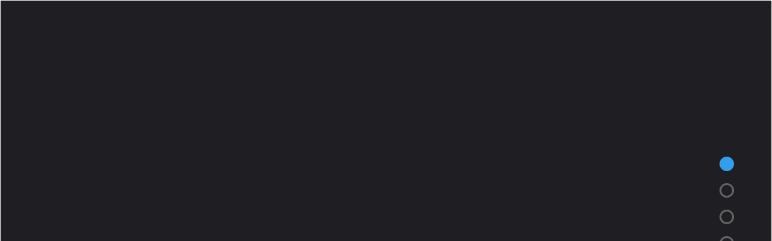

--- FILE ---
content_type: text/html;charset=utf-8
request_url: https://www.eagstudio.com/
body_size: 21205
content:
<!doctype html>
<html xmlns:og="http://opengraphprotocol.org/schema/" xmlns:fb="http://www.facebook.com/2008/fbml" lang="en-US"  >
  <head>
    <meta http-equiv="X-UA-Compatible" content="IE=edge,chrome=1">
    <meta name="viewport" content="initial-scale=1">

    <!-- This is Squarespace. --><!-- kumquat-mouse-355a -->
<base href="">
<meta charset="utf-8" />
<title>An Interior Design Company Committed to Excellence &mdash; EAG STUDIO</title>
<meta http-equiv="Accept-CH" content="Sec-CH-UA-Platform-Version, Sec-CH-UA-Model" /><link rel="icon" type="image/x-icon" media="(prefers-color-scheme: light)" href="https://images.squarespace-cdn.com/content/v1/64629abfcd6fed693aa851e0/02004d67-afdf-44db-9af1-92141ffef28c/favicon.ico?format=100w"/>
<link rel="icon" type="image/x-icon" media="(prefers-color-scheme: dark)" href="https://images.squarespace-cdn.com/content/v1/64629abfcd6fed693aa851e0/c359e580-641b-4577-b002-624766fc7996/favicon.ico?format=100w"/>
<link rel="canonical" href="https://www.eagstudio.com"/>
<meta property="og:site_name" content="EAG STUDIO"/>
<meta property="og:title" content="An Interior Design Company Committed to Excellence &mdash; EAG STUDIO"/>
<meta property="og:url" content="https://www.eagstudio.com"/>
<meta property="og:type" content="website"/>
<meta property="og:description" content="EAG Studio blends architecture, interiors, and landscapes to craft spaces where creativity meets functionality and design enhances modern living. Contact us."/>
<meta property="og:image" content="http://static1.squarespace.com/static/64629abfcd6fed693aa851e0/t/659dc8620efc1a306bb0dc02/1704839267078/EAG_Vector_Cutout-2.png?format=1500w"/>
<meta property="og:image:width" content="1500"/>
<meta property="og:image:height" content="935"/>
<meta itemprop="name" content="An Interior Design Company Committed to Excellence — EAG STUDIO"/>
<meta itemprop="url" content="https://www.eagstudio.com"/>
<meta itemprop="description" content="EAG Studio blends architecture, interiors, and landscapes to craft spaces where creativity meets functionality and design enhances modern living. Contact us."/>
<meta itemprop="thumbnailUrl" content="http://static1.squarespace.com/static/64629abfcd6fed693aa851e0/t/659dc8620efc1a306bb0dc02/1704839267078/EAG_Vector_Cutout-2.png?format=1500w"/>
<link rel="image_src" href="http://static1.squarespace.com/static/64629abfcd6fed693aa851e0/t/659dc8620efc1a306bb0dc02/1704839267078/EAG_Vector_Cutout-2.png?format=1500w" />
<meta itemprop="image" content="http://static1.squarespace.com/static/64629abfcd6fed693aa851e0/t/659dc8620efc1a306bb0dc02/1704839267078/EAG_Vector_Cutout-2.png?format=1500w"/>
<meta name="twitter:title" content="An Interior Design Company Committed to Excellence — EAG STUDIO"/>
<meta name="twitter:image" content="http://static1.squarespace.com/static/64629abfcd6fed693aa851e0/t/659dc8620efc1a306bb0dc02/1704839267078/EAG_Vector_Cutout-2.png?format=1500w"/>
<meta name="twitter:url" content="https://www.eagstudio.com"/>
<meta name="twitter:card" content="summary"/>
<meta name="twitter:description" content="EAG Studio blends architecture, interiors, and landscapes to craft spaces where creativity meets functionality and design enhances modern living. Contact us."/>
<meta name="description" content="EAG Studio blends architecture, interiors, and landscapes to craft spaces 
where creativity meets functionality and design enhances modern living. 
Contact us." />
<link rel="preconnect" href="https://images.squarespace-cdn.com">
<link rel="preconnect" href="https://use.typekit.net" crossorigin>
<link rel="preconnect" href="https://p.typekit.net" crossorigin>
<script type="text/javascript" src="//use.typekit.net/ik/[base64].js" async fetchpriority="high" onload="try{Typekit.load();}catch(e){} document.documentElement.classList.remove('wf-loading');"></script>
<script>document.documentElement.classList.add('wf-loading')</script>
<style>@keyframes fonts-loading { 0%, 99% { color: transparent; } } html.wf-loading * { animation: fonts-loading 3s; }</style>
<script type="text/javascript" crossorigin="anonymous" defer="true" nomodule="nomodule" src="//assets.squarespace.com/@sqs/polyfiller/1.6/legacy.js"></script>
<script type="text/javascript" crossorigin="anonymous" defer="true" src="//assets.squarespace.com/@sqs/polyfiller/1.6/modern.js"></script>
<script type="text/javascript">SQUARESPACE_ROLLUPS = {};</script>
<script>(function(rollups, name) { if (!rollups[name]) { rollups[name] = {}; } rollups[name].js = ["//assets.squarespace.com/universal/scripts-compressed/extract-css-runtime-23068678f431fb8f-min.en-US.js"]; })(SQUARESPACE_ROLLUPS, 'squarespace-extract_css_runtime');</script>
<script crossorigin="anonymous" src="//assets.squarespace.com/universal/scripts-compressed/extract-css-runtime-23068678f431fb8f-min.en-US.js" defer ></script><script>(function(rollups, name) { if (!rollups[name]) { rollups[name] = {}; } rollups[name].js = ["//assets.squarespace.com/universal/scripts-compressed/extract-css-moment-js-vendor-6f2a1f6ec9a41489-min.en-US.js"]; })(SQUARESPACE_ROLLUPS, 'squarespace-extract_css_moment_js_vendor');</script>
<script crossorigin="anonymous" src="//assets.squarespace.com/universal/scripts-compressed/extract-css-moment-js-vendor-6f2a1f6ec9a41489-min.en-US.js" defer ></script><script>(function(rollups, name) { if (!rollups[name]) { rollups[name] = {}; } rollups[name].js = ["//assets.squarespace.com/universal/scripts-compressed/cldr-resource-pack-22ed584d99d9b83d-min.en-US.js"]; })(SQUARESPACE_ROLLUPS, 'squarespace-cldr_resource_pack');</script>
<script crossorigin="anonymous" src="//assets.squarespace.com/universal/scripts-compressed/cldr-resource-pack-22ed584d99d9b83d-min.en-US.js" defer ></script><script>(function(rollups, name) { if (!rollups[name]) { rollups[name] = {}; } rollups[name].js = ["//assets.squarespace.com/universal/scripts-compressed/common-vendors-stable-fbd854d40b0804b7-min.en-US.js"]; })(SQUARESPACE_ROLLUPS, 'squarespace-common_vendors_stable');</script>
<script crossorigin="anonymous" src="//assets.squarespace.com/universal/scripts-compressed/common-vendors-stable-fbd854d40b0804b7-min.en-US.js" defer ></script><script>(function(rollups, name) { if (!rollups[name]) { rollups[name] = {}; } rollups[name].js = ["//assets.squarespace.com/universal/scripts-compressed/common-vendors-4eceb3db532a1896-min.en-US.js"]; })(SQUARESPACE_ROLLUPS, 'squarespace-common_vendors');</script>
<script crossorigin="anonymous" src="//assets.squarespace.com/universal/scripts-compressed/common-vendors-4eceb3db532a1896-min.en-US.js" defer ></script><script>(function(rollups, name) { if (!rollups[name]) { rollups[name] = {}; } rollups[name].js = ["//assets.squarespace.com/universal/scripts-compressed/common-80d8c7e070a7792a-min.en-US.js"]; })(SQUARESPACE_ROLLUPS, 'squarespace-common');</script>
<script crossorigin="anonymous" src="//assets.squarespace.com/universal/scripts-compressed/common-80d8c7e070a7792a-min.en-US.js" defer ></script><script>(function(rollups, name) { if (!rollups[name]) { rollups[name] = {}; } rollups[name].js = ["//assets.squarespace.com/universal/scripts-compressed/performance-6c7058b44420b6db-min.en-US.js"]; })(SQUARESPACE_ROLLUPS, 'squarespace-performance');</script>
<script crossorigin="anonymous" src="//assets.squarespace.com/universal/scripts-compressed/performance-6c7058b44420b6db-min.en-US.js" defer ></script><script data-name="static-context">Static = window.Static || {}; Static.SQUARESPACE_CONTEXT = {"betaFeatureFlags":["i18n_beta_website_locales","campaigns_import_discounts","campaigns_merch_state","campaigns_discount_section_in_blasts","section-sdk-plp-list-view-atc-button-enabled","marketing_landing_page","campaigns_new_image_layout_picker","enable_form_submission_trigger","commerce-product-forms-rendering","form_block_first_last_name_required","campaigns_discount_section_in_automations","modernized-pdp-m2-enabled","contacts_and_campaigns_redesign","marketing_automations","campaigns_thumbnail_layout"],"facebookAppId":"314192535267336","facebookApiVersion":"v6.0","rollups":{"squarespace-announcement-bar":{"js":"//assets.squarespace.com/universal/scripts-compressed/announcement-bar-92ab1c4891022f1d-min.en-US.js"},"squarespace-audio-player":{"css":"//assets.squarespace.com/universal/styles-compressed/audio-player-b05f5197a871c566-min.en-US.css","js":"//assets.squarespace.com/universal/scripts-compressed/audio-player-48b2ef79cf1c7ffb-min.en-US.js"},"squarespace-blog-collection-list":{"css":"//assets.squarespace.com/universal/styles-compressed/blog-collection-list-b4046463b72f34e2-min.en-US.css","js":"//assets.squarespace.com/universal/scripts-compressed/blog-collection-list-f78db80fc1cd6fce-min.en-US.js"},"squarespace-calendar-block-renderer":{"css":"//assets.squarespace.com/universal/styles-compressed/calendar-block-renderer-b72d08ba4421f5a0-min.en-US.css","js":"//assets.squarespace.com/universal/scripts-compressed/calendar-block-renderer-550530d9b21148ea-min.en-US.js"},"squarespace-chartjs-helpers":{"css":"//assets.squarespace.com/universal/styles-compressed/chartjs-helpers-96b256171ee039c1-min.en-US.css","js":"//assets.squarespace.com/universal/scripts-compressed/chartjs-helpers-4fd57f343946d08e-min.en-US.js"},"squarespace-comments":{"css":"//assets.squarespace.com/universal/styles-compressed/comments-1005d8fa07d32785-min.en-US.css","js":"//assets.squarespace.com/universal/scripts-compressed/comments-ddbed2e69fd3befa-min.en-US.js"},"squarespace-custom-css-popup":{"css":"//assets.squarespace.com/universal/styles-compressed/custom-css-popup-679a91a14e6e13a0-min.en-US.css","js":"//assets.squarespace.com/universal/scripts-compressed/custom-css-popup-3b7d885fa560921a-min.en-US.js"},"squarespace-dialog":{"css":"//assets.squarespace.com/universal/styles-compressed/dialog-f9093f2d526b94df-min.en-US.css","js":"//assets.squarespace.com/universal/scripts-compressed/dialog-2540b905667f1e8a-min.en-US.js"},"squarespace-events-collection":{"css":"//assets.squarespace.com/universal/styles-compressed/events-collection-b72d08ba4421f5a0-min.en-US.css","js":"//assets.squarespace.com/universal/scripts-compressed/events-collection-3e7891c6b5666deb-min.en-US.js"},"squarespace-form-rendering-utils":{"js":"//assets.squarespace.com/universal/scripts-compressed/form-rendering-utils-c55cb4954532d2e9-min.en-US.js"},"squarespace-forms":{"css":"//assets.squarespace.com/universal/styles-compressed/forms-0afd3c6ac30bbab1-min.en-US.css","js":"//assets.squarespace.com/universal/scripts-compressed/forms-5d3eff1221a2050f-min.en-US.js"},"squarespace-gallery-collection-list":{"css":"//assets.squarespace.com/universal/styles-compressed/gallery-collection-list-b4046463b72f34e2-min.en-US.css","js":"//assets.squarespace.com/universal/scripts-compressed/gallery-collection-list-07747667a3187b76-min.en-US.js"},"squarespace-image-zoom":{"css":"//assets.squarespace.com/universal/styles-compressed/image-zoom-b4046463b72f34e2-min.en-US.css","js":"//assets.squarespace.com/universal/scripts-compressed/image-zoom-60c18dc5f8f599ea-min.en-US.js"},"squarespace-pinterest":{"css":"//assets.squarespace.com/universal/styles-compressed/pinterest-b4046463b72f34e2-min.en-US.css","js":"//assets.squarespace.com/universal/scripts-compressed/pinterest-95bcbc1cf54446d6-min.en-US.js"},"squarespace-popup-overlay":{"css":"//assets.squarespace.com/universal/styles-compressed/popup-overlay-b742b752f5880972-min.en-US.css","js":"//assets.squarespace.com/universal/scripts-compressed/popup-overlay-8103e8e9061090c8-min.en-US.js"},"squarespace-product-quick-view":{"css":"//assets.squarespace.com/universal/styles-compressed/product-quick-view-9548705e5cf7ee87-min.en-US.css","js":"//assets.squarespace.com/universal/scripts-compressed/product-quick-view-1045093de9b77d7f-min.en-US.js"},"squarespace-products-collection-item-v2":{"css":"//assets.squarespace.com/universal/styles-compressed/products-collection-item-v2-b4046463b72f34e2-min.en-US.css","js":"//assets.squarespace.com/universal/scripts-compressed/products-collection-item-v2-e3a3f101748fca6e-min.en-US.js"},"squarespace-products-collection-list-v2":{"css":"//assets.squarespace.com/universal/styles-compressed/products-collection-list-v2-b4046463b72f34e2-min.en-US.css","js":"//assets.squarespace.com/universal/scripts-compressed/products-collection-list-v2-eedc544f4cc56af4-min.en-US.js"},"squarespace-search-page":{"css":"//assets.squarespace.com/universal/styles-compressed/search-page-90a67fc09b9b32c6-min.en-US.css","js":"//assets.squarespace.com/universal/scripts-compressed/search-page-0ff0e020ab1fa1a7-min.en-US.js"},"squarespace-search-preview":{"js":"//assets.squarespace.com/universal/scripts-compressed/search-preview-0cd39e3057f784ac-min.en-US.js"},"squarespace-simple-liking":{"css":"//assets.squarespace.com/universal/styles-compressed/simple-liking-701bf8bbc05ec6aa-min.en-US.css","js":"//assets.squarespace.com/universal/scripts-compressed/simple-liking-c63bf8989a1c119a-min.en-US.js"},"squarespace-social-buttons":{"css":"//assets.squarespace.com/universal/styles-compressed/social-buttons-95032e5fa98e47a5-min.en-US.css","js":"//assets.squarespace.com/universal/scripts-compressed/social-buttons-0d3103d68d9577b7-min.en-US.js"},"squarespace-tourdates":{"css":"//assets.squarespace.com/universal/styles-compressed/tourdates-b4046463b72f34e2-min.en-US.css","js":"//assets.squarespace.com/universal/scripts-compressed/tourdates-6935a85e44fbeb38-min.en-US.js"},"squarespace-website-overlays-manager":{"css":"//assets.squarespace.com/universal/styles-compressed/website-overlays-manager-07ea5a4e004e6710-min.en-US.css","js":"//assets.squarespace.com/universal/scripts-compressed/website-overlays-manager-70d38206948bb16f-min.en-US.js"}},"pageType":1,"website":{"id":"64629abfcd6fed693aa851e0","identifier":"kumquat-mouse-355a","websiteType":1,"contentModifiedOn":1768341254723,"cloneable":false,"hasBeenCloneable":false,"siteStatus":{},"language":"en-US","translationLocale":"en-US","formattingLocale":"en-US","timeZone":"America/Los_Angeles","machineTimeZoneOffset":-28800000,"timeZoneOffset":-28800000,"timeZoneAbbr":"PST","siteTitle":"EAG STUDIO","fullSiteTitle":"An Interior Design Company Committed to Excellence \u2014 EAG STUDIO","siteDescription":"","location":{},"logoImageId":"659dc8620efc1a306bb0dc02","shareButtonOptions":{"2":true,"1":true,"7":true},"logoImageUrl":"//images.squarespace-cdn.com/content/v1/64629abfcd6fed693aa851e0/4a14fee3-adb8-42b6-aabd-0309e7cbb140/EAG_Vector_Cutout-2.png","authenticUrl":"https://www.eagstudio.com","internalUrl":"https://kumquat-mouse-355a.squarespace.com","baseUrl":"https://www.eagstudio.com","primaryDomain":"www.eagstudio.com","sslSetting":3,"isHstsEnabled":true,"socialAccounts":[{"serviceId":60,"screenname":"Facebook","addedOn":1684365529790,"profileUrl":"https://www.facebook.com/EAGstudio","iconEnabled":true,"serviceName":"facebook-unauth"},{"serviceId":64,"screenname":"Instagram","addedOn":1684365520506,"profileUrl":"https://www.instagram.com/eagstudiosf/","iconEnabled":true,"serviceName":"instagram-unauth"},{"serviceId":68,"screenname":"Vimeo","addedOn":1684365511409,"profileUrl":"https://vimeo.com/user71709433","iconEnabled":true,"serviceName":"vimeo-unauth"},{"serviceId":42,"screenname":"Houzz","addedOn":1684365536093,"profileUrl":"https://www.houzz.com/professionals/architects-and-building-designers/eag-studio-pfvwus-pf~1736511580","iconEnabled":true,"serviceName":"houzz"}],"typekitId":"","statsMigrated":false,"imageMetadataProcessingEnabled":false,"screenshotId":"15f4df65c6a5b74a9e1558c31b8cbcf6e8d13011b61dac3d70e8838004f7aff7","captchaSettings":{"siteKey":"","enabledForDonations":false},"showOwnerLogin":false},"websiteSettings":{"id":"64629abfcd6fed693aa851e3","websiteId":"64629abfcd6fed693aa851e0","type":"Business","subjects":[],"country":"US","state":"CA","simpleLikingEnabled":true,"mobileInfoBarSettings":{"isContactEmailEnabled":false,"isContactPhoneNumberEnabled":false,"isLocationEnabled":false,"isBusinessHoursEnabled":false},"announcementBarSettings":{},"commentLikesAllowed":true,"commentAnonAllowed":true,"commentThreaded":true,"commentApprovalRequired":false,"commentAvatarsOn":true,"commentSortType":2,"commentFlagThreshold":0,"commentFlagsAllowed":true,"commentEnableByDefault":true,"commentDisableAfterDaysDefault":0,"disqusShortname":"","commentsEnabled":false,"businessHours":{},"storeSettings":{"returnPolicy":null,"termsOfService":null,"privacyPolicy":null,"expressCheckout":false,"continueShoppingLinkUrl":"/","useLightCart":false,"showNoteField":false,"shippingCountryDefaultValue":"US","billToShippingDefaultValue":false,"showShippingPhoneNumber":true,"isShippingPhoneRequired":false,"showBillingPhoneNumber":true,"isBillingPhoneRequired":false,"currenciesSupported":["USD","CAD","GBP","AUD","EUR","CHF","NOK","SEK","DKK","NZD","SGD","MXN","HKD","CZK","ILS","MYR","RUB","PHP","PLN","THB","BRL","ARS","COP","IDR","INR","JPY","ZAR"],"defaultCurrency":"USD","selectedCurrency":"USD","measurementStandard":1,"showCustomCheckoutForm":false,"checkoutPageMarketingOptInEnabled":true,"enableMailingListOptInByDefault":false,"sameAsRetailLocation":false,"merchandisingSettings":{"scarcityEnabledOnProductItems":false,"scarcityEnabledOnProductBlocks":false,"scarcityMessageType":"DEFAULT_SCARCITY_MESSAGE","scarcityThreshold":10,"multipleQuantityAllowedForServices":true,"restockNotificationsEnabled":false,"restockNotificationsSuccessText":"","restockNotificationsMailingListSignUpEnabled":false,"relatedProductsEnabled":false,"relatedProductsOrdering":"random","soldOutVariantsDropdownDisabled":false,"productComposerOptedIn":false,"productComposerABTestOptedOut":false,"productReviewsEnabled":false},"minimumOrderSubtotalEnabled":false,"minimumOrderSubtotal":{"currency":"USD","value":"0.00"},"addToCartConfirmationType":2,"isLive":false,"multipleQuantityAllowedForServices":true},"useEscapeKeyToLogin":false,"ssBadgeType":1,"ssBadgePosition":4,"ssBadgeVisibility":1,"ssBadgeDevices":1,"pinterestOverlayOptions":{"mode":"disabled"},"userAccountsSettings":{"loginAllowed":false,"signupAllowed":false}},"cookieSettings":{"isCookieBannerEnabled":false,"isRestrictiveCookiePolicyEnabled":false,"cookieBannerText":"","cookieBannerTheme":"","cookieBannerVariant":"","cookieBannerPosition":"","cookieBannerCtaVariant":"","cookieBannerCtaText":"","cookieBannerAcceptType":"OPT_IN","cookieBannerOptOutCtaText":"","cookieBannerHasOptOut":false,"cookieBannerHasManageCookies":true,"cookieBannerManageCookiesLabel":"","cookieBannerSavedPreferencesText":"","cookieBannerSavedPreferencesLayout":"PILL"},"websiteCloneable":false,"collection":{"title":"HOME","id":"6462bb3f2389006b605de57c","fullUrl":"/","type":1,"permissionType":1},"subscribed":false,"appDomain":"squarespace.com","templateTweakable":true,"tweakJSON":{"aspect-ratio":"Auto","gallery-arrow-style":"No Background","gallery-aspect-ratio":"3:2 Standard","gallery-auto-crop":"true","gallery-autoplay":"false","gallery-design":"Slideshow","gallery-info-overlay":"Show on Hover","gallery-loop":"false","gallery-navigation":"Bullets","gallery-show-arrows":"true","gallery-transitions":"Fade","galleryArrowBackground":"rgba(34,34,34,1)","galleryArrowColor":"rgba(255,255,255,1)","galleryAutoplaySpeed":"3","galleryCircleColor":"rgba(255,255,255,1)","galleryInfoBackground":"rgba(0, 0, 0, .7)","galleryThumbnailSize":"100px","gridSize":"350px","gridSpacing":"20px","tweak-blog-list-columns":"4","tweak-blog-list-item-image-aspect-ratio-grid":"3:2 Standard","tweak-blog-list-item-image-aspect-ratio-stacked":"1:1 Square","tweak-blog-list-item-image-show":"true","tweak-blog-list-spacing":"80px","tweak-blog-list-style":"Grid","tweak-footer-layout":"Stacked","tweak-header-bottom-overlay-on-index-gallery":"false","tweak-index-gallery-apply-bottom-spacing":"true","tweak-index-gallery-autoplay-duration":"2","tweak-index-gallery-autoplay-enable":"true","tweak-index-gallery-fixed-height":"true","tweak-index-gallery-height":"100vh","tweak-index-gallery-indicators":"Lines","tweak-index-gallery-layout":"Split","tweak-index-gallery-transition":"Fade","tweak-index-gallery-transition-duration":"500","tweak-index-nav-position":"Right","tweak-index-page-apply-bottom-spacing":"false","tweak-index-page-fullscreen":"Pages with Backgrounds Only","tweak-index-page-min-height":"90vh","tweak-mobile-breakpoint":"640px","tweak-overlay-parallax-enabled":"true","tweak-overlay-parallax-new-math":"true","tweak-product-item-image-zoom-factor":"2","tweak-product-list-item-hover-behavior":"Show Alternate Image","tweak-product-list-items-per-row":"4","tweak-related-products-items-per-row":"3","tweak-related-products-title-spacing":"50px","tweak-site-ajax-loading-enable":"true","tweak-site-border-show":"true","tweak-site-border-width":"1px"},"templateId":"55f0aac0e4b0f0a5b7e0b22e","templateVersion":"7","pageFeatures":[1,2,4],"gmRenderKey":"QUl6YVN5Q0JUUk9xNkx1dkZfSUUxcjQ2LVQ0QWVUU1YtMGQ3bXk4","templateScriptsRootUrl":"https://static1.squarespace.com/static/ta/55f0a9b0e4b0f3eb70352f6d/358/scripts/","impersonatedSession":false,"tzData":{"zones":[[-480,"US","P%sT",null]],"rules":{"US":[[1967,2006,null,"Oct","lastSun","2:00","0","S"],[1987,2006,null,"Apr","Sun>=1","2:00","1:00","D"],[2007,"max",null,"Mar","Sun>=8","2:00","1:00","D"],[2007,"max",null,"Nov","Sun>=1","2:00","0","S"]]}},"showAnnouncementBar":false,"recaptchaEnterpriseContext":{"recaptchaEnterpriseSiteKey":"6LdDFQwjAAAAAPigEvvPgEVbb7QBm-TkVJdDTlAv"},"i18nContext":{"timeZoneData":{"id":"America/Los_Angeles","name":"Pacific Time"}},"env":"PRODUCTION","visitorFormContext":{"formFieldFormats":{"initialAddressFormat":{"id":0,"type":"ADDRESS","country":"US","labelLocale":"en","fields":[{"type":"FIELD","label":"Address Line 1","identifier":"Line1","length":0,"required":true,"metadata":{"autocomplete":"address-line1"}},{"type":"SEPARATOR","label":"\n","identifier":"Newline","length":0,"required":false,"metadata":{}},{"type":"FIELD","label":"Address Line 2","identifier":"Line2","length":0,"required":false,"metadata":{"autocomplete":"address-line2"}},{"type":"SEPARATOR","label":"\n","identifier":"Newline","length":0,"required":false,"metadata":{}},{"type":"FIELD","label":"City","identifier":"City","length":0,"required":true,"metadata":{"autocomplete":"address-level2"}},{"type":"SEPARATOR","label":",","identifier":"Comma","length":0,"required":false,"metadata":{}},{"type":"SEPARATOR","label":" ","identifier":"Space","length":0,"required":false,"metadata":{}},{"type":"FIELD","label":"State","identifier":"State","length":0,"required":true,"metadata":{"autocomplete":"address-level1"}},{"type":"SEPARATOR","label":" ","identifier":"Space","length":0,"required":false,"metadata":{}},{"type":"FIELD","label":"ZIP Code","identifier":"Zip","length":0,"required":true,"metadata":{"autocomplete":"postal-code"}}]},"initialNameOrder":"GIVEN_FIRST","initialPhoneFormat":{"id":0,"type":"PHONE_NUMBER","country":"US","labelLocale":"en-US","fields":[{"type":"SEPARATOR","label":"(","identifier":"LeftParen","length":0,"required":false,"metadata":{}},{"type":"FIELD","label":"1","identifier":"1","length":3,"required":false,"metadata":{}},{"type":"SEPARATOR","label":")","identifier":"RightParen","length":0,"required":false,"metadata":{}},{"type":"SEPARATOR","label":" ","identifier":"Space","length":0,"required":false,"metadata":{}},{"type":"FIELD","label":"2","identifier":"2","length":3,"required":false,"metadata":{}},{"type":"SEPARATOR","label":"-","identifier":"Dash","length":0,"required":false,"metadata":{}},{"type":"FIELD","label":"3","identifier":"3","length":14,"required":false,"metadata":{}}]},"countries":[{"name":"Afghanistan","code":"AF","phoneCode":"+93"},{"name":"\u00C5land Islands","code":"AX","phoneCode":"+358"},{"name":"Albania","code":"AL","phoneCode":"+355"},{"name":"Algeria","code":"DZ","phoneCode":"+213"},{"name":"American Samoa","code":"AS","phoneCode":"+1"},{"name":"Andorra","code":"AD","phoneCode":"+376"},{"name":"Angola","code":"AO","phoneCode":"+244"},{"name":"Anguilla","code":"AI","phoneCode":"+1"},{"name":"Antigua & Barbuda","code":"AG","phoneCode":"+1"},{"name":"Argentina","code":"AR","phoneCode":"+54"},{"name":"Armenia","code":"AM","phoneCode":"+374"},{"name":"Aruba","code":"AW","phoneCode":"+297"},{"name":"Ascension Island","code":"AC","phoneCode":"+247"},{"name":"Australia","code":"AU","phoneCode":"+61"},{"name":"Austria","code":"AT","phoneCode":"+43"},{"name":"Azerbaijan","code":"AZ","phoneCode":"+994"},{"name":"Bahamas","code":"BS","phoneCode":"+1"},{"name":"Bahrain","code":"BH","phoneCode":"+973"},{"name":"Bangladesh","code":"BD","phoneCode":"+880"},{"name":"Barbados","code":"BB","phoneCode":"+1"},{"name":"Belarus","code":"BY","phoneCode":"+375"},{"name":"Belgium","code":"BE","phoneCode":"+32"},{"name":"Belize","code":"BZ","phoneCode":"+501"},{"name":"Benin","code":"BJ","phoneCode":"+229"},{"name":"Bermuda","code":"BM","phoneCode":"+1"},{"name":"Bhutan","code":"BT","phoneCode":"+975"},{"name":"Bolivia","code":"BO","phoneCode":"+591"},{"name":"Bosnia & Herzegovina","code":"BA","phoneCode":"+387"},{"name":"Botswana","code":"BW","phoneCode":"+267"},{"name":"Brazil","code":"BR","phoneCode":"+55"},{"name":"British Indian Ocean Territory","code":"IO","phoneCode":"+246"},{"name":"British Virgin Islands","code":"VG","phoneCode":"+1"},{"name":"Brunei","code":"BN","phoneCode":"+673"},{"name":"Bulgaria","code":"BG","phoneCode":"+359"},{"name":"Burkina Faso","code":"BF","phoneCode":"+226"},{"name":"Burundi","code":"BI","phoneCode":"+257"},{"name":"Cambodia","code":"KH","phoneCode":"+855"},{"name":"Cameroon","code":"CM","phoneCode":"+237"},{"name":"Canada","code":"CA","phoneCode":"+1"},{"name":"Cape Verde","code":"CV","phoneCode":"+238"},{"name":"Caribbean Netherlands","code":"BQ","phoneCode":"+599"},{"name":"Cayman Islands","code":"KY","phoneCode":"+1"},{"name":"Central African Republic","code":"CF","phoneCode":"+236"},{"name":"Chad","code":"TD","phoneCode":"+235"},{"name":"Chile","code":"CL","phoneCode":"+56"},{"name":"China","code":"CN","phoneCode":"+86"},{"name":"Christmas Island","code":"CX","phoneCode":"+61"},{"name":"Cocos (Keeling) Islands","code":"CC","phoneCode":"+61"},{"name":"Colombia","code":"CO","phoneCode":"+57"},{"name":"Comoros","code":"KM","phoneCode":"+269"},{"name":"Congo - Brazzaville","code":"CG","phoneCode":"+242"},{"name":"Congo - Kinshasa","code":"CD","phoneCode":"+243"},{"name":"Cook Islands","code":"CK","phoneCode":"+682"},{"name":"Costa Rica","code":"CR","phoneCode":"+506"},{"name":"C\u00F4te d\u2019Ivoire","code":"CI","phoneCode":"+225"},{"name":"Croatia","code":"HR","phoneCode":"+385"},{"name":"Cuba","code":"CU","phoneCode":"+53"},{"name":"Cura\u00E7ao","code":"CW","phoneCode":"+599"},{"name":"Cyprus","code":"CY","phoneCode":"+357"},{"name":"Czechia","code":"CZ","phoneCode":"+420"},{"name":"Denmark","code":"DK","phoneCode":"+45"},{"name":"Djibouti","code":"DJ","phoneCode":"+253"},{"name":"Dominica","code":"DM","phoneCode":"+1"},{"name":"Dominican Republic","code":"DO","phoneCode":"+1"},{"name":"Ecuador","code":"EC","phoneCode":"+593"},{"name":"Egypt","code":"EG","phoneCode":"+20"},{"name":"El Salvador","code":"SV","phoneCode":"+503"},{"name":"Equatorial Guinea","code":"GQ","phoneCode":"+240"},{"name":"Eritrea","code":"ER","phoneCode":"+291"},{"name":"Estonia","code":"EE","phoneCode":"+372"},{"name":"Eswatini","code":"SZ","phoneCode":"+268"},{"name":"Ethiopia","code":"ET","phoneCode":"+251"},{"name":"Falkland Islands","code":"FK","phoneCode":"+500"},{"name":"Faroe Islands","code":"FO","phoneCode":"+298"},{"name":"Fiji","code":"FJ","phoneCode":"+679"},{"name":"Finland","code":"FI","phoneCode":"+358"},{"name":"France","code":"FR","phoneCode":"+33"},{"name":"French Guiana","code":"GF","phoneCode":"+594"},{"name":"French Polynesia","code":"PF","phoneCode":"+689"},{"name":"Gabon","code":"GA","phoneCode":"+241"},{"name":"Gambia","code":"GM","phoneCode":"+220"},{"name":"Georgia","code":"GE","phoneCode":"+995"},{"name":"Germany","code":"DE","phoneCode":"+49"},{"name":"Ghana","code":"GH","phoneCode":"+233"},{"name":"Gibraltar","code":"GI","phoneCode":"+350"},{"name":"Greece","code":"GR","phoneCode":"+30"},{"name":"Greenland","code":"GL","phoneCode":"+299"},{"name":"Grenada","code":"GD","phoneCode":"+1"},{"name":"Guadeloupe","code":"GP","phoneCode":"+590"},{"name":"Guam","code":"GU","phoneCode":"+1"},{"name":"Guatemala","code":"GT","phoneCode":"+502"},{"name":"Guernsey","code":"GG","phoneCode":"+44"},{"name":"Guinea","code":"GN","phoneCode":"+224"},{"name":"Guinea-Bissau","code":"GW","phoneCode":"+245"},{"name":"Guyana","code":"GY","phoneCode":"+592"},{"name":"Haiti","code":"HT","phoneCode":"+509"},{"name":"Honduras","code":"HN","phoneCode":"+504"},{"name":"Hong Kong SAR China","code":"HK","phoneCode":"+852"},{"name":"Hungary","code":"HU","phoneCode":"+36"},{"name":"Iceland","code":"IS","phoneCode":"+354"},{"name":"India","code":"IN","phoneCode":"+91"},{"name":"Indonesia","code":"ID","phoneCode":"+62"},{"name":"Iran","code":"IR","phoneCode":"+98"},{"name":"Iraq","code":"IQ","phoneCode":"+964"},{"name":"Ireland","code":"IE","phoneCode":"+353"},{"name":"Isle of Man","code":"IM","phoneCode":"+44"},{"name":"Israel","code":"IL","phoneCode":"+972"},{"name":"Italy","code":"IT","phoneCode":"+39"},{"name":"Jamaica","code":"JM","phoneCode":"+1"},{"name":"Japan","code":"JP","phoneCode":"+81"},{"name":"Jersey","code":"JE","phoneCode":"+44"},{"name":"Jordan","code":"JO","phoneCode":"+962"},{"name":"Kazakhstan","code":"KZ","phoneCode":"+7"},{"name":"Kenya","code":"KE","phoneCode":"+254"},{"name":"Kiribati","code":"KI","phoneCode":"+686"},{"name":"Kosovo","code":"XK","phoneCode":"+383"},{"name":"Kuwait","code":"KW","phoneCode":"+965"},{"name":"Kyrgyzstan","code":"KG","phoneCode":"+996"},{"name":"Laos","code":"LA","phoneCode":"+856"},{"name":"Latvia","code":"LV","phoneCode":"+371"},{"name":"Lebanon","code":"LB","phoneCode":"+961"},{"name":"Lesotho","code":"LS","phoneCode":"+266"},{"name":"Liberia","code":"LR","phoneCode":"+231"},{"name":"Libya","code":"LY","phoneCode":"+218"},{"name":"Liechtenstein","code":"LI","phoneCode":"+423"},{"name":"Lithuania","code":"LT","phoneCode":"+370"},{"name":"Luxembourg","code":"LU","phoneCode":"+352"},{"name":"Macao SAR China","code":"MO","phoneCode":"+853"},{"name":"Madagascar","code":"MG","phoneCode":"+261"},{"name":"Malawi","code":"MW","phoneCode":"+265"},{"name":"Malaysia","code":"MY","phoneCode":"+60"},{"name":"Maldives","code":"MV","phoneCode":"+960"},{"name":"Mali","code":"ML","phoneCode":"+223"},{"name":"Malta","code":"MT","phoneCode":"+356"},{"name":"Marshall Islands","code":"MH","phoneCode":"+692"},{"name":"Martinique","code":"MQ","phoneCode":"+596"},{"name":"Mauritania","code":"MR","phoneCode":"+222"},{"name":"Mauritius","code":"MU","phoneCode":"+230"},{"name":"Mayotte","code":"YT","phoneCode":"+262"},{"name":"Mexico","code":"MX","phoneCode":"+52"},{"name":"Micronesia","code":"FM","phoneCode":"+691"},{"name":"Moldova","code":"MD","phoneCode":"+373"},{"name":"Monaco","code":"MC","phoneCode":"+377"},{"name":"Mongolia","code":"MN","phoneCode":"+976"},{"name":"Montenegro","code":"ME","phoneCode":"+382"},{"name":"Montserrat","code":"MS","phoneCode":"+1"},{"name":"Morocco","code":"MA","phoneCode":"+212"},{"name":"Mozambique","code":"MZ","phoneCode":"+258"},{"name":"Myanmar (Burma)","code":"MM","phoneCode":"+95"},{"name":"Namibia","code":"NA","phoneCode":"+264"},{"name":"Nauru","code":"NR","phoneCode":"+674"},{"name":"Nepal","code":"NP","phoneCode":"+977"},{"name":"Netherlands","code":"NL","phoneCode":"+31"},{"name":"New Caledonia","code":"NC","phoneCode":"+687"},{"name":"New Zealand","code":"NZ","phoneCode":"+64"},{"name":"Nicaragua","code":"NI","phoneCode":"+505"},{"name":"Niger","code":"NE","phoneCode":"+227"},{"name":"Nigeria","code":"NG","phoneCode":"+234"},{"name":"Niue","code":"NU","phoneCode":"+683"},{"name":"Norfolk Island","code":"NF","phoneCode":"+672"},{"name":"Northern Mariana Islands","code":"MP","phoneCode":"+1"},{"name":"North Korea","code":"KP","phoneCode":"+850"},{"name":"North Macedonia","code":"MK","phoneCode":"+389"},{"name":"Norway","code":"NO","phoneCode":"+47"},{"name":"Oman","code":"OM","phoneCode":"+968"},{"name":"Pakistan","code":"PK","phoneCode":"+92"},{"name":"Palau","code":"PW","phoneCode":"+680"},{"name":"Palestinian Territories","code":"PS","phoneCode":"+970"},{"name":"Panama","code":"PA","phoneCode":"+507"},{"name":"Papua New Guinea","code":"PG","phoneCode":"+675"},{"name":"Paraguay","code":"PY","phoneCode":"+595"},{"name":"Peru","code":"PE","phoneCode":"+51"},{"name":"Philippines","code":"PH","phoneCode":"+63"},{"name":"Poland","code":"PL","phoneCode":"+48"},{"name":"Portugal","code":"PT","phoneCode":"+351"},{"name":"Puerto Rico","code":"PR","phoneCode":"+1"},{"name":"Qatar","code":"QA","phoneCode":"+974"},{"name":"R\u00E9union","code":"RE","phoneCode":"+262"},{"name":"Romania","code":"RO","phoneCode":"+40"},{"name":"Russia","code":"RU","phoneCode":"+7"},{"name":"Rwanda","code":"RW","phoneCode":"+250"},{"name":"Samoa","code":"WS","phoneCode":"+685"},{"name":"San Marino","code":"SM","phoneCode":"+378"},{"name":"S\u00E3o Tom\u00E9 & Pr\u00EDncipe","code":"ST","phoneCode":"+239"},{"name":"Saudi Arabia","code":"SA","phoneCode":"+966"},{"name":"Senegal","code":"SN","phoneCode":"+221"},{"name":"Serbia","code":"RS","phoneCode":"+381"},{"name":"Seychelles","code":"SC","phoneCode":"+248"},{"name":"Sierra Leone","code":"SL","phoneCode":"+232"},{"name":"Singapore","code":"SG","phoneCode":"+65"},{"name":"Sint Maarten","code":"SX","phoneCode":"+1"},{"name":"Slovakia","code":"SK","phoneCode":"+421"},{"name":"Slovenia","code":"SI","phoneCode":"+386"},{"name":"Solomon Islands","code":"SB","phoneCode":"+677"},{"name":"Somalia","code":"SO","phoneCode":"+252"},{"name":"South Africa","code":"ZA","phoneCode":"+27"},{"name":"South Korea","code":"KR","phoneCode":"+82"},{"name":"South Sudan","code":"SS","phoneCode":"+211"},{"name":"Spain","code":"ES","phoneCode":"+34"},{"name":"Sri Lanka","code":"LK","phoneCode":"+94"},{"name":"St. Barth\u00E9lemy","code":"BL","phoneCode":"+590"},{"name":"St. Helena","code":"SH","phoneCode":"+290"},{"name":"St. Kitts & Nevis","code":"KN","phoneCode":"+1"},{"name":"St. Lucia","code":"LC","phoneCode":"+1"},{"name":"St. Martin","code":"MF","phoneCode":"+590"},{"name":"St. Pierre & Miquelon","code":"PM","phoneCode":"+508"},{"name":"St. Vincent & Grenadines","code":"VC","phoneCode":"+1"},{"name":"Sudan","code":"SD","phoneCode":"+249"},{"name":"Suriname","code":"SR","phoneCode":"+597"},{"name":"Svalbard & Jan Mayen","code":"SJ","phoneCode":"+47"},{"name":"Sweden","code":"SE","phoneCode":"+46"},{"name":"Switzerland","code":"CH","phoneCode":"+41"},{"name":"Syria","code":"SY","phoneCode":"+963"},{"name":"Taiwan","code":"TW","phoneCode":"+886"},{"name":"Tajikistan","code":"TJ","phoneCode":"+992"},{"name":"Tanzania","code":"TZ","phoneCode":"+255"},{"name":"Thailand","code":"TH","phoneCode":"+66"},{"name":"Timor-Leste","code":"TL","phoneCode":"+670"},{"name":"Togo","code":"TG","phoneCode":"+228"},{"name":"Tokelau","code":"TK","phoneCode":"+690"},{"name":"Tonga","code":"TO","phoneCode":"+676"},{"name":"Trinidad & Tobago","code":"TT","phoneCode":"+1"},{"name":"Tristan da Cunha","code":"TA","phoneCode":"+290"},{"name":"Tunisia","code":"TN","phoneCode":"+216"},{"name":"T\u00FCrkiye","code":"TR","phoneCode":"+90"},{"name":"Turkmenistan","code":"TM","phoneCode":"+993"},{"name":"Turks & Caicos Islands","code":"TC","phoneCode":"+1"},{"name":"Tuvalu","code":"TV","phoneCode":"+688"},{"name":"U.S. Virgin Islands","code":"VI","phoneCode":"+1"},{"name":"Uganda","code":"UG","phoneCode":"+256"},{"name":"Ukraine","code":"UA","phoneCode":"+380"},{"name":"United Arab Emirates","code":"AE","phoneCode":"+971"},{"name":"United Kingdom","code":"GB","phoneCode":"+44"},{"name":"United States","code":"US","phoneCode":"+1"},{"name":"Uruguay","code":"UY","phoneCode":"+598"},{"name":"Uzbekistan","code":"UZ","phoneCode":"+998"},{"name":"Vanuatu","code":"VU","phoneCode":"+678"},{"name":"Vatican City","code":"VA","phoneCode":"+39"},{"name":"Venezuela","code":"VE","phoneCode":"+58"},{"name":"Vietnam","code":"VN","phoneCode":"+84"},{"name":"Wallis & Futuna","code":"WF","phoneCode":"+681"},{"name":"Western Sahara","code":"EH","phoneCode":"+212"},{"name":"Yemen","code":"YE","phoneCode":"+967"},{"name":"Zambia","code":"ZM","phoneCode":"+260"},{"name":"Zimbabwe","code":"ZW","phoneCode":"+263"}]},"localizedStrings":{"validation":{"noValidSelection":"A valid selection must be made.","invalidUrl":"Must be a valid URL.","stringTooLong":"Value should have a length no longer than {0}.","containsInvalidKey":"{0} contains an invalid key.","invalidTwitterUsername":"Must be a valid Twitter username.","valueOutsideRange":"Value must be in the range {0} to {1}.","invalidPassword":"Passwords should not contain whitespace.","missingRequiredSubfields":"{0} is missing required subfields: {1}","invalidCurrency":"Currency value should be formatted like 1234 or 123.99.","invalidMapSize":"Value should contain exactly {0} elements.","subfieldsRequired":"All fields in {0} are required.","formSubmissionFailed":"Form submission failed. Review the following information: {0}.","invalidCountryCode":"Country code should have an optional plus and up to 4 digits.","invalidDate":"This is not a real date.","required":"{0} is required.","invalidStringLength":"Value should be {0} characters long.","invalidEmail":"Email addresses should follow the format user@domain.com.","invalidListLength":"Value should be {0} elements long.","allEmpty":"Please fill out at least one form field.","missingRequiredQuestion":"Missing a required question.","invalidQuestion":"Contained an invalid question.","captchaFailure":"Captcha validation failed. Please try again.","stringTooShort":"Value should have a length of at least {0}.","invalid":"{0} is not valid.","formErrors":"Form Errors","containsInvalidValue":"{0} contains an invalid value.","invalidUnsignedNumber":"Numbers must contain only digits and no other characters.","invalidName":"Valid names contain only letters, numbers, spaces, ', or - characters."},"submit":"Submit","status":{"title":"{@} Block","learnMore":"Learn more"},"name":{"firstName":"First Name","lastName":"Last Name"},"lightbox":{"openForm":"Open Form"},"likert":{"agree":"Agree","stronglyDisagree":"Strongly Disagree","disagree":"Disagree","stronglyAgree":"Strongly Agree","neutral":"Neutral"},"time":{"am":"AM","second":"Second","pm":"PM","minute":"Minute","amPm":"AM/PM","hour":"Hour"},"notFound":"Form not found.","date":{"yyyy":"YYYY","year":"Year","mm":"MM","day":"Day","month":"Month","dd":"DD"},"phone":{"country":"Country","number":"Number","prefix":"Prefix","areaCode":"Area Code","line":"Line"},"submitError":"Unable to submit form. Please try again later.","address":{"stateProvince":"State/Province","country":"Country","zipPostalCode":"Zip/Postal Code","address2":"Address 2","address1":"Address 1","city":"City"},"email":{"signUp":"Sign up for news and updates"},"cannotSubmitDemoForm":"This is a demo form and cannot be submitted.","required":"(required)","invalidData":"Invalid form data."}}};</script><link rel="stylesheet" type="text/css" href="https://definitions.sqspcdn.com/website-component-definition/static-assets/website.components.button/76f63a29-96de-4be5-b4ce-b899090e11bc_278/website.components.button.styles.css"/><link rel="stylesheet" type="text/css" href="https://definitions.sqspcdn.com/website-component-definition/static-assets/website.components.spacer/3a624951-1f49-41c8-8cb2-e4cdb9364490_431/website.components.spacer.styles.css"/><script defer src="https://definitions.sqspcdn.com/website-component-definition/static-assets/website.components.button/76f63a29-96de-4be5-b4ce-b899090e11bc_278/block-animation-preview-manager.js"></script><script defer src="https://definitions.sqspcdn.com/website-component-definition/static-assets/website.components.button/76f63a29-96de-4be5-b4ce-b899090e11bc_278/trigger-animation-runtime.js"></script><script defer src="https://definitions.sqspcdn.com/website-component-definition/static-assets/website.components.button/76f63a29-96de-4be5-b4ce-b899090e11bc_278/8830.js"></script><script defer src="https://definitions.sqspcdn.com/website-component-definition/static-assets/website.components.button/76f63a29-96de-4be5-b4ce-b899090e11bc_278/website.components.button.visitor.js"></script><script defer src="https://definitions.sqspcdn.com/website-component-definition/static-assets/website.components.spacer/3a624951-1f49-41c8-8cb2-e4cdb9364490_431/website.components.spacer.visitor.js"></script><script defer src="https://definitions.sqspcdn.com/website-component-definition/static-assets/website.components.button/76f63a29-96de-4be5-b4ce-b899090e11bc_278/3196.js"></script><script type="module">Squarespace.load(window);</script>
<script data-sqs-type="imageloader-bootstrapper" type="module">if(window.ImageLoader) window.ImageLoader.bootstrap({}, document);</script>
<script type="module">Squarespace.afterBodyLoad(Y);</script>
<link rel="alternate" type="application/rss+xml" title="RSS Feed" href="https://www.eagstudio.com/home?format=rss" />
<script type="application/ld+json">{"url":"https://www.eagstudio.com","name":"EAG STUDIO","description":"","image":"//images.squarespace-cdn.com/content/v1/64629abfcd6fed693aa851e0/4a14fee3-adb8-42b6-aabd-0309e7cbb140/EAG_Vector_Cutout-2.png","@context":"http://schema.org","@type":"WebSite"}</script><script type="application/ld+json">{"address":"","image":"https://static1.squarespace.com/static/64629abfcd6fed693aa851e0/t/659dc8620efc1a306bb0dc02/1768341254723/","openingHours":"","@context":"http://schema.org","@type":"LocalBusiness"}</script><link rel="stylesheet" type="text/css" href="https://static1.squarespace.com/static/sitecss/64629abfcd6fed693aa851e0/95/55f0aac0e4b0f0a5b7e0b22e/64629abfcd6fed693aa851e8/358/site.css"/><meta name="keywords" content="architecture, architecture firms, architecture design, interior design services, interior design firms, building design architects, custom home architects, hospitality design firm, architecture studio"/><script>Static.COOKIE_BANNER_CAPABLE = true;</script>
<script async src="https://www.googletagmanager.com/gtag/js?id=G-8C1KMHNBXR"></script><script>window.dataLayer = window.dataLayer || [];function gtag(){dataLayer.push(arguments);}gtag('js', new Date());gtag('set', 'developer_id.dZjQwMz', true);gtag('config', 'G-8C1KMHNBXR');</script><!-- End of Squarespace Headers -->
  </head>
  <body id="collection-6462bb3f2389006b605de57c" class="tweak-site-width-option-full-background tweak-icon-weight-medium tweak-site-border-show tweak-site-ajax-loading-enable tweak-site-ajax-loading-bar-show ancillary-header-top-left-layout-stacked ancillary-header-top-center-layout-horizontal ancillary-header-top-right-layout-horizontal ancillary-header-bottom-left-layout-horizontal ancillary-header-bottom-center-layout-horizontal ancillary-header-bottom-right-layout-horizontal ancillary-header-branding-position-bottom-left ancillary-header-tagline-position-top-center ancillary-header-primary-nav-position-bottom-center ancillary-header-secondary-nav-position-hide ancillary-header-social-position-hide ancillary-header-search-position-hide ancillary-header-cart-position-top-right ancillary-header-account-position-hide tweak-header-primary-nav-hover-style-active tweak-header-primary-nav-button-style-outline tweak-header-primary-nav-button-shape-pill tweak-header-secondary-nav-inherit-styles tweak-header-secondary-nav-hover-style-spotlight tweak-header-secondary-nav-button-style-solid tweak-header-secondary-nav-button-shape-square tweak-header-search-style-underlined tweak-header-search-placeholder-show tweak-header-cart-style-text tweak-header-account-style-text tweak-overlay-parallax-enabled tweak-overlay-parallax-new-math tweak-index-nav-style-filled-dots tweak-index-nav-position-right tweak-index-nav-text-show tweak-index-page-fullscreen-pages-with-backgrounds-only  tweak-index-page-scroll-indicator-icon-only tweak-index-page-scroll-indicator-icon-arrow tweak-index-page-scroll-indicator-icon-weight-hairline  tweak-index-gallery-layout-split tweak-index-gallery-spacing-sides-show tweak-index-gallery-spacing-top-bottom-show tweak-index-gallery-fixed-height tweak-index-gallery-apply-bottom-spacing tweak-index-gallery-hover-style-fade tweak-index-gallery-controls-small-arrows tweak-index-gallery-controls-icon-weight-hairline tweak-index-gallery-indicators-lines tweak-index-gallery-autoplay-enable tweak-index-gallery-transition-fade tweak-index-gallery-content-position-bottom-left tweak-index-gallery-content-text-alignment-left tweak-footer-show tweak-footer-layout-stacked tweak-footer-layout-columns-auto tweak-footer-stacked-alignment-center   tweak-mobile-bar-top-fixed ancillary-mobile-bar-branding-position-top-center ancillary-mobile-bar-menu-icon-position-top-left tweak-mobile-bar-menu-icon-hamburger ancillary-mobile-bar-search-icon-position-hide ancillary-mobile-bar-cart-position-top-left tweak-mobile-bar-cart-style-text ancillary-mobile-bar-account-position-hide tweak-mobile-bar-account-style-text tweak-mobile-overlay-slide-origin-left tweak-mobile-overlay-close-show  tweak-mobile-overlay-menu-primary-button-style-solid tweak-mobile-overlay-menu-primary-button-shape-square   tweak-mobile-overlay-menu-secondary-button-style-solid tweak-mobile-overlay-menu-secondary-button-shape-square tweak-quote-block-alignment-center tweak-social-icons-style-solid tweak-social-icons-shape-square hide-album-share-link tweak-blog-meta-primary-date tweak-blog-meta-secondary-author tweak-blog-list-style-grid tweak-blog-list-separator-show tweak-blog-list-alignment-center tweak-blog-list-item-image-show tweak-blog-list-item-image-aspect-ratio-grid-32-standard tweak-blog-list-item-image-aspect-ratio-stacked-11-square tweak-blog-list-item-title-show tweak-blog-list-item-excerpt-show tweak-blog-list-item-body-show tweak-blog-list-item-readmore-below-excerpt tweak-blog-list-item-meta-position-below-content tweak-blog-list-pagination-link-label-show  tweak-blog-list-pagination-link-icon-weight-light tweak-blog-item-alignment-left tweak-blog-item-meta-position-above-title tweak-blog-item-share-position-below-content tweak-blog-item-pagination-link-icon-show tweak-blog-item-pagination-link-label-show tweak-blog-item-pagination-link-title-show tweak-blog-item-pagination-link-meta-hide tweak-blog-item-pagination-link-icon-weight-heavy   event-thumbnails event-thumbnail-size-32-standard event-date-label  event-list-show-cats event-list-date event-list-time event-list-address     event-excerpts  event-item-back-link    gallery-design-slideshow aspect-ratio-auto lightbox-style-dark gallery-navigation-bullets gallery-info-overlay-show-on-hover gallery-aspect-ratio-32-standard gallery-arrow-style-no-background gallery-transitions-fade gallery-show-arrows gallery-auto-crop   tweak-product-list-image-aspect-ratio-11-square tweak-product-list-item-hover-behavior-show-alternate-image tweak-product-list-meta-position-under tweak-product-list-mobile-meta-position-under tweak-product-list-meta-alignment-under-left tweak-product-list-meta-alignment-overlay-bottom-left tweak-product-list-show-title tweak-product-list-show-price tweak-product-list-filter-display-top tweak-product-list-filter-alignment-left tweak-product-item-nav-show-breadcrumb-and-pagination tweak-product-item-nav-pagination-style-previousnext tweak-product-item-nav-breadcrumb-alignment-left tweak-product-item-nav-pagination-alignment-split tweak-product-item-gallery-position-left tweak-product-item-gallery-design-stacked tweak-product-item-gallery-aspect-ratio-11-square tweak-product-item-gallery-thumbnail-alignment-left tweak-product-item-details-alignment-left tweak-product-item-details-show-title tweak-product-item-details-show-price tweak-product-item-details-show-excerpt tweak-product-item-details-excerpt-position-below-price  tweak-product-item-details-show-variants tweak-product-item-details-show-quantity tweak-product-item-details-options-style-rounded tweak-product-item-details-show-add-to-cart-button tweak-product-item-details-add-to-cart-button-style-outline tweak-product-item-details-add-to-cart-button-shape-rounded tweak-product-item-details-add-to-cart-button-padding-large tweak-product-item-image-zoom-enabled tweak-product-item-image-zoom-behavior-click tweak-product-item-lightbox-enabled tweak-related-products-image-aspect-ratio-11-square tweak-related-products-meta-alignment-under-center tweak-product-badge-style-square tweak-product-badge-position-top-right tweak-product-badge-inset-flush newsletter-style-custom hide-opentable-icons opentable-style-dark small-button-style-outline small-button-shape-rounded medium-button-style-solid medium-button-shape-pill large-button-style-solid large-button-shape-rounded image-block-poster-text-alignment-center image-block-card-dynamic-font-sizing image-block-card-content-position-center image-block-card-text-alignment-left image-block-overlap-dynamic-font-sizing image-block-overlap-content-position-center image-block-overlap-text-alignment-left image-block-collage-dynamic-font-sizing image-block-collage-content-position-top image-block-collage-text-alignment-left image-block-stack-dynamic-font-sizing image-block-stack-text-alignment-left button-style-outline button-corner-style-pill tweak-product-quick-view-button-style-floating tweak-product-quick-view-button-position-center tweak-product-quick-view-lightbox-excerpt-display-truncate tweak-product-quick-view-lightbox-show-arrows tweak-product-quick-view-lightbox-show-close-button tweak-product-quick-view-lightbox-controls-weight-light tweak-share-buttons-style-outline tweak-share-buttons-icons-show tweak-share-buttons-labels-show tweak-share-buttons-counts-show tweak-share-buttons-standard-icon-color tweak-share-buttons-standard-background-color native-currency-code-usd collection-type-index collection-layout-default collection-6462bb3f2389006b605de57c homepage view-list mobile-style-available sqs-has-custom-cart has-logo-image has-social has-parallax-images has-parallax-images has-parallax-images enable-load-effects has-primary-nav has-footer-nav" data-controller="HashManager, SiteLoader, MobileClassname">

    <div class="Loader"></div>

    <div class="Mobile" data-nc-base="mobile-bar" data-controller="AncillaryLayout">
  <div class="Mobile-bar Mobile-bar--top" data-nc-group="top" data-controller="MobileOffset">

    <div data-nc-container="top-left">
      <a href="/" class="Mobile-bar-branding" data-nc-element="branding" data-content-field="site-title">
        
          
            
            



  
  
  
  

  
  
    
  

  
  <img src="//images.squarespace-cdn.com/content/v1/64629abfcd6fed693aa851e0/4a14fee3-adb8-42b6-aabd-0309e7cbb140/EAG_Vector_Cutout-2.png" alt="EAG STUDIO" sizes="240px" class="Mobile-bar-branding-logo" style="display:block" srcset="//images.squarespace-cdn.com/content/v1/64629abfcd6fed693aa851e0/4a14fee3-adb8-42b6-aabd-0309e7cbb140/EAG_Vector_Cutout-2.png?format=100w 100w, //images.squarespace-cdn.com/content/v1/64629abfcd6fed693aa851e0/4a14fee3-adb8-42b6-aabd-0309e7cbb140/EAG_Vector_Cutout-2.png?format=300w 300w, //images.squarespace-cdn.com/content/v1/64629abfcd6fed693aa851e0/4a14fee3-adb8-42b6-aabd-0309e7cbb140/EAG_Vector_Cutout-2.png?format=500w 500w, //images.squarespace-cdn.com/content/v1/64629abfcd6fed693aa851e0/4a14fee3-adb8-42b6-aabd-0309e7cbb140/EAG_Vector_Cutout-2.png?format=750w 750w, //images.squarespace-cdn.com/content/v1/64629abfcd6fed693aa851e0/4a14fee3-adb8-42b6-aabd-0309e7cbb140/EAG_Vector_Cutout-2.png?format=1000w 1000w, //images.squarespace-cdn.com/content/v1/64629abfcd6fed693aa851e0/4a14fee3-adb8-42b6-aabd-0309e7cbb140/EAG_Vector_Cutout-2.png?format=1500w 1500w, //images.squarespace-cdn.com/content/v1/64629abfcd6fed693aa851e0/4a14fee3-adb8-42b6-aabd-0309e7cbb140/EAG_Vector_Cutout-2.png?format=2500w 2500w" loading="lazy" decoding="async" data-loader="sqs">


          
        
      </a>
    </div>
    <div data-nc-container="top-center"></div>
    <div data-nc-container="top-right"></div>
  </div>
  <div class="Mobile-bar Mobile-bar--bottom" data-nc-group="bottom" data-controller="MobileOffset">
    <div data-nc-container="bottom-left">
      <button
        class="Mobile-bar-menu"
        data-nc-element="menu-icon"
        data-controller-overlay="menu"
        data-controller="MobileOverlayToggle"
        aria-label="Open navigation menu"
      >
        <svg class="Icon Icon--hamburger" viewBox="0 0 24 18">
          <use xlink:href="/assets/ui-icons.svg#hamburger-icon--even" class="use--even"></use>
          <use xlink:href="/assets/ui-icons.svg#hamburger-icon--odd" class="use--odd"></use>
        </svg>
        <svg class="Icon Icon--hotdog" viewBox="0 0 24 14">
          <use xlink:href="/assets/ui-icons.svg#hotdog-icon--even" class="use--even"></use>
          <use xlink:href="/assets/ui-icons.svg#hotdog-icon--odd" class="use--odd"></use>
        </svg>
        <svg class="Icon Icon--plus" viewBox="0 0 20 20">
          <use xlink:href="/assets/ui-icons.svg#plus-icon--even" class="use--even"></use>
          <use xlink:href="/assets/ui-icons.svg#plus-icon--odd" class="use--odd"></use>
        </svg>
        <svg class="Icon Icon--dots-horizontal" viewBox="0 0 25 7">
          <use xlink:href="/assets/ui-icons.svg#dots-horizontal-icon--even" class="use--even"></use>
          <use xlink:href="/assets/ui-icons.svg#dots-horizontal-icon--odd" class="use--odd"></use>
        </svg>
        <svg class="Icon Icon--dots-vertical" viewBox="0 0 7 25">
          <use xlink:href="/assets/ui-icons.svg#dots-vertical-icon--even" class="use--even"></use>
          <use xlink:href="/assets/ui-icons.svg#dots-vertical-icon--odd" class="use--odd"></use>
        </svg>
        <svg class="Icon Icon--squares-horizontal" viewBox="0 0 25 7">
          <use xlink:href="/assets/ui-icons.svg#squares-horizontal-icon--even" class="use--even"></use>
          <use xlink:href="/assets/ui-icons.svg#squares-horizontal-icon--odd" class="use--odd"></use>
        </svg>
        <svg class="Icon Icon--squares-vertical" viewBox="0 0 7 25">
          <use xlink:href="/assets/ui-icons.svg#squares-vertical-icon--even" class="use--even"></use>
          <use xlink:href="/assets/ui-icons.svg#squares-vertical-icon--odd" class="use--odd"></use>
        </svg>
      </button>
    </div>
    <div data-nc-container="bottom-center">
      
    </div>
    <div data-nc-container="bottom-right">
      
      <a href="/search" class="Mobile-bar-search" data-nc-element="search-icon" aria-label="Search">
        <svg class="Icon Icon--search" viewBox="0 0 20 20">
          <use xlink:href="/assets/ui-icons.svg#search-icon"></use>
        </svg>
      </a>
    </div>
  </div>

  <div class="Mobile-overlay">
    <div class="Mobile-overlay-menu" data-controller="MobileOverlayFolders">
      <div class="Mobile-overlay-menu-main">
        <nav class="Mobile-overlay-nav Mobile-overlay-nav--primary" data-content-field="navigation">
          
  
    
      
        
          
            <a href="/projects" class="Mobile-overlay-nav-item">
              PROJECTS
            </a>
          
        
      
    
    
  
    
      
        
          
            <a href="/design-philosophy-2" class="Mobile-overlay-nav-item">
              EXPERTISE
            </a>
          
        
      
    
    
  
    
      
        
          
            <a href="/community-index" class="Mobile-overlay-nav-item">
              COMMUNITY
            </a>
          
        
      
    
    
  
    
      
        
          <a href="/our-team" class="Mobile-overlay-nav-item">
            OUR TEAM
          </a>
        
      
    
    
  
    
      
        
          <a href="/contact-us" class="Mobile-overlay-nav-item">
            CONTACT US
          </a>
        
      
    
    
  

        </nav>
        <nav class="Mobile-overlay-nav Mobile-overlay-nav--secondary" data-content-field="navigation">
          
        </nav>
      </div>
      <div class="Mobile-overlay-folders" data-content-field="navigation">
        
  

  

  

  

  

        
      </div>
    </div>
    <button class="Mobile-overlay-close" data-controller="MobileOverlayToggle" aria-label="Close navigation menu">
      <svg class="Icon Icon--close" viewBox="0 0 16 16">
        <use xlink:href="/assets/ui-icons.svg#close-icon"></use>
      </svg>
    </button>
    <div class="Mobile-overlay-back" data-controller="MobileOverlayToggle"></div>
  </div>
</div>


    <div class="Parallax-host-outer">
      <div class="Parallax-host" data-parallax-host>
        
          
            
              
              
                <div class="Parallax-item" data-parallax-item data-parallax-id="6462a34808968571bc02031a"></div>
              
            
              
              
                
              
            
              
              
                
                  <div class="Parallax-item" data-parallax-item data-parallax-id="6463b00878d6945cc320a558"></div>
                
              
            
              
              
                
              
            
              
              
                
                  <div class="Parallax-item" data-parallax-item data-parallax-id="6463b64b98fe0f08f87bd31c"></div>
                
              
            
          
        
      </div>
    </div>

    <div class="Site" data-nc-base="header" data-controller="AncillaryLayout">
      <div class="sqs-announcement-bar-dropzone"></div>

      <header class="Header Header--top">
        <div class="Header-inner Header-inner--top" data-nc-group="top">
          <div data-nc-container="top-left">

            <div class="Header-search" data-nc-element="search">
              <form class="Header-search-form" action="/search" method="get" role="search">
                <input class="Header-search-form-input" name="q" type="text" spellcheck="false" value="" autocomplete="off" placeholder="Search" aria-label="Search"/>
                <button class="Header-search-form-submit" type="submit" data-test="template-search" aria-label="Search">
                  <svg class="Icon Icon--search--small" viewBox="0 0 15 15">
                    <use xlink:href="/assets/ui-icons.svg#search-icon--small"></use>
                  </svg>
                  <svg class="Icon Icon--search" viewBox="0 0 20 20">
                    <use xlink:href="/assets/ui-icons.svg#search-icon"></use>
                  </svg>
                </button>
              </form>
            </div>

          </div>
          <div data-nc-container="top-center">
            
            
              <div class="Header-social" data-nc-element="social">
                
  <nav class="SocialLinks" data-content-field="connected-accounts">
    <div class="SocialLinks-inner">
    <a href="https://www.facebook.com/EAGstudio" target="_blank" class="SocialLinks-link facebook-unauth" style="">
        <div>
          <svg class="SocialLinks-link-svg" viewBox="0 0 64 64">
            
            <use class="SocialLinks-link-icon" xlink:href="#facebook-unauth-icon"></use>
            <use class="SocialLinks-link-mask" xlink:href="#facebook-unauth-mask"></use>
          </svg>
        </div>
      </a><a href="https://www.instagram.com/eagstudiosf/" target="_blank" class="SocialLinks-link instagram-unauth" style="">
        <div>
          <svg class="SocialLinks-link-svg" viewBox="0 0 64 64">
            
            <use class="SocialLinks-link-icon" xlink:href="#instagram-unauth-icon"></use>
            <use class="SocialLinks-link-mask" xlink:href="#instagram-unauth-mask"></use>
          </svg>
        </div>
      </a><a href="https://vimeo.com/user71709433" target="_blank" class="SocialLinks-link vimeo-unauth" style="">
        <div>
          <svg class="SocialLinks-link-svg" viewBox="0 0 64 64">
            
            <use class="SocialLinks-link-icon" xlink:href="#vimeo-unauth-icon"></use>
            <use class="SocialLinks-link-mask" xlink:href="#vimeo-unauth-mask"></use>
          </svg>
        </div>
      </a><a href="https://www.houzz.com/professionals/architects-and-building-designers/eag-studio-pfvwus-pf~1736511580" target="_blank" class="SocialLinks-link houzz" style="">
        <div>
          <svg class="SocialLinks-link-svg" viewBox="0 0 64 64">
            
            <use class="SocialLinks-link-icon" xlink:href="#houzz-icon"></use>
            <use class="SocialLinks-link-mask" xlink:href="#houzz-mask"></use>
          </svg>
        </div>
      </a>
    </div>
  </nav>

              </div>
            
          </div>
          <div data-nc-container="top-right">

            

          </div>
        </div>
      </header>

      <div class="Site-inner Site-inner--index" data-controller="HeaderOverlay">

        <header class="Header Header--bottom Header--overlay">
          <div class="Header-inner Header-inner--bottom" data-nc-group="bottom">
            <div data-nc-container="bottom-left">
              <nav class="Header-nav Header-nav--primary" data-nc-element="primary-nav" data-content-field="navigation">
                
  <div class="Header-nav-inner">
    <a href="/projects" class="Header-nav-item" data-test="template-nav">PROJECTS</a><a href="/design-philosophy-2" class="Header-nav-item" data-test="template-nav">EXPERTISE</a><a href="/community-index" class="Header-nav-item" data-test="template-nav">COMMUNITY</a><a href="/our-team" class="Header-nav-item" data-test="template-nav">OUR TEAM</a><a href="/contact-us" class="Header-nav-item" data-test="template-nav">CONTACT US</a>
  </div>

              </nav>
            </div>
            <div data-nc-container="bottom-center">

              <a href="/" class="Header-branding" data-nc-element="branding" data-content-field="site-title">
                
                  
                    
                    
                    



  
  
  
  

  
  
    
  

  
  <img src="//images.squarespace-cdn.com/content/v1/64629abfcd6fed693aa851e0/4a14fee3-adb8-42b6-aabd-0309e7cbb140/EAG_Vector_Cutout-2.png" alt="EAG STUDIO" sizes="320px" class="Header-branding-logo" style="display:block" srcset="//images.squarespace-cdn.com/content/v1/64629abfcd6fed693aa851e0/4a14fee3-adb8-42b6-aabd-0309e7cbb140/EAG_Vector_Cutout-2.png?format=100w 100w, //images.squarespace-cdn.com/content/v1/64629abfcd6fed693aa851e0/4a14fee3-adb8-42b6-aabd-0309e7cbb140/EAG_Vector_Cutout-2.png?format=300w 300w, //images.squarespace-cdn.com/content/v1/64629abfcd6fed693aa851e0/4a14fee3-adb8-42b6-aabd-0309e7cbb140/EAG_Vector_Cutout-2.png?format=500w 500w, //images.squarespace-cdn.com/content/v1/64629abfcd6fed693aa851e0/4a14fee3-adb8-42b6-aabd-0309e7cbb140/EAG_Vector_Cutout-2.png?format=750w 750w, //images.squarespace-cdn.com/content/v1/64629abfcd6fed693aa851e0/4a14fee3-adb8-42b6-aabd-0309e7cbb140/EAG_Vector_Cutout-2.png?format=1000w 1000w, //images.squarespace-cdn.com/content/v1/64629abfcd6fed693aa851e0/4a14fee3-adb8-42b6-aabd-0309e7cbb140/EAG_Vector_Cutout-2.png?format=1500w 1500w, //images.squarespace-cdn.com/content/v1/64629abfcd6fed693aa851e0/4a14fee3-adb8-42b6-aabd-0309e7cbb140/EAG_Vector_Cutout-2.png?format=2500w 2500w" loading="lazy" decoding="async" data-loader="sqs">


                  
                
              </a>
              

            </div>
            <div data-nc-container="bottom-right">

              <nav class="Header-nav Header-nav--secondary" data-nc-element="secondary-nav" data-content-field="navigation">
                
              </nav>

            </div>
          </div>
        </header>

        <div class="Content-outer">
          

          <main class="Index" data-collection-id="6462bb3f2389006b605de57c" data-controller="IndexFirstSectionHeight, Parallax, IndexNavigation">
            
              <section id="home-intro" class="Index-page Index-page--has-image"  data-parallax-original-element data-collection-id="6462a34808968571bc02031a" data-parallax-id="6462a34808968571bc02031a" data-edit-main-image="Background">
        
          <div class="Index-page-scroll-indicator hidden" data-controller="ScrollIndicator">
            <div class="Index-page-scroll-indicator-text">Scroll</div>
            <svg class="Index-page-scroll-indicator-arrow Icon Icon--caretLarge--down" viewBox="0 0 48 23">
              <use xlink:href="/assets/ui-icons.svg#caret-down-large-icon"></use>
            </svg>
            <div class="Index-page-scroll-indicator-line"></div>
          </div>
        
        <div class="Index-page-content  sqs-alternate-block-style-container">
          <div class="sqs-layout sqs-grid-12 columns-12" data-type="page" data-updated-on="1690239464696" id="page-6462a34808968571bc02031a"><div class="row sqs-row"><div class="col sqs-col-12 span-12"><div class="sqs-block website-component-block sqs-block-website-component sqs-block-spacer spacer-block" data-aspect-ratio="0.06666666666666667" data-block-css="[&quot;https://definitions.sqspcdn.com/website-component-definition/static-assets/website.components.spacer/3a624951-1f49-41c8-8cb2-e4cdb9364490_431/website.components.spacer.styles.css&quot;]" data-block-scripts="[&quot;https://definitions.sqspcdn.com/website-component-definition/static-assets/website.components.spacer/3a624951-1f49-41c8-8cb2-e4cdb9364490_431/website.components.spacer.visitor.js&quot;]" data-block-type="1337" data-definition-name="website.components.spacer" id="block-8b294d907fac52a7b768"><div class="sqs-block-content">&nbsp;</div></div></div></div></div>
        </div>
        
          <figure class="Index-page-image" data-parallax-image-wrapper>
            
  <div data-controller="VideoBackground">
    
  <div class="sqs-video-background content-fill" data-config-url="https://vimeo.com/1097967601?share=copy" data-config-playback-speed="1" data-config-filter="3" data-config-filter-strength="80">
    
      <img data-src="https://images.squarespace-cdn.com/content/v1/64629abfcd6fed693aa851e0/1708633666638-FOYC0X46R96MGWXN9JVE/Exterior_Back_9858.jpg" data-image="https://images.squarespace-cdn.com/content/v1/64629abfcd6fed693aa851e0/1708633666638-FOYC0X46R96MGWXN9JVE/Exterior_Back_9858.jpg" data-image-dimensions="1500x1000" data-image-focal-point="0.5,0.5" alt="Exterior_Back_9858.jpg"  class="custom-fallback-image" data-load="false" />
    

    <div id="player"></div>

  </div>


  </div>

          </figure>
        
      </section>

    

  

    

      <section id="expertise" class="Index-page"  data-collection-id="6462bb7de1f4e93de93e25df" data-parallax-id="6462bb7de1f4e93de93e25df" data-edit-main-image="Background">
        
        <div class="Index-page-content ">
          <div class="sqs-layout sqs-grid-12 columns-12" data-type="page" data-updated-on="1708112684660" id="page-6462bb7de1f4e93de93e25df"><div class="row sqs-row"><div class="col sqs-col-12 span-12"><div class="sqs-block html-block sqs-block-html" data-block-type="2" data-border-radii="&#123;&quot;topLeft&quot;:&#123;&quot;unit&quot;:&quot;px&quot;,&quot;value&quot;:0.0&#125;,&quot;topRight&quot;:&#123;&quot;unit&quot;:&quot;px&quot;,&quot;value&quot;:0.0&#125;,&quot;bottomLeft&quot;:&#123;&quot;unit&quot;:&quot;px&quot;,&quot;value&quot;:0.0&#125;,&quot;bottomRight&quot;:&#123;&quot;unit&quot;:&quot;px&quot;,&quot;value&quot;:0.0&#125;&#125;" data-sqsp-block="text" id="block-yui_3_17_2_1_1684192102702_5330"><div class="sqs-block-content">

<div class="sqs-html-content" data-sqsp-text-block-content>
  <h1 style="text-align:center;white-space:pre-wrap;">EXPERTISE</h1>
</div>




















  
  



</div></div><div class="sqs-block website-component-block sqs-block-website-component sqs-block-spacer spacer-block" data-aspect-ratio="0.06666666666666667" data-block-css="[&quot;https://definitions.sqspcdn.com/website-component-definition/static-assets/website.components.spacer/3a624951-1f49-41c8-8cb2-e4cdb9364490_431/website.components.spacer.styles.css&quot;]" data-block-scripts="[&quot;https://definitions.sqspcdn.com/website-component-definition/static-assets/website.components.spacer/3a624951-1f49-41c8-8cb2-e4cdb9364490_431/website.components.spacer.visitor.js&quot;]" data-block-type="1337" data-definition-name="website.components.spacer" id="block-yui_3_17_2_1_1690240129699_10982"><div class="sqs-block-content">&nbsp;</div></div><div class="sqs-block html-block sqs-block-html" data-block-type="2" data-border-radii="&#123;&quot;topLeft&quot;:&#123;&quot;unit&quot;:&quot;px&quot;,&quot;value&quot;:0.0&#125;,&quot;topRight&quot;:&#123;&quot;unit&quot;:&quot;px&quot;,&quot;value&quot;:0.0&#125;,&quot;bottomLeft&quot;:&#123;&quot;unit&quot;:&quot;px&quot;,&quot;value&quot;:0.0&#125;,&quot;bottomRight&quot;:&#123;&quot;unit&quot;:&quot;px&quot;,&quot;value&quot;:0.0&#125;&#125;" data-sqsp-block="text" id="block-yui_3_17_2_1_1690240129699_5671"><div class="sqs-block-content">

<div class="sqs-html-content" data-sqsp-text-block-content>
  <h2 style="text-align:center;white-space:pre-wrap;">Architecture</h2><p style="text-align:center;white-space:pre-wrap;" class="">Our architecture team blends creativity with functionality to deliver emotionally compelling and financially viable spaces. With extensive experience across structures and landscapes, we ensure every design is both innovative and practical.</p><h2 style="text-align:center;white-space:pre-wrap;">Interiors &amp; Interior Design</h2><p style="text-align:center;white-space:pre-wrap;" class="">We revitalize spaces by marrying beautiful furnishings with your unique style, focusing on designs that blend seamlessly with your life's flow and function. Our aim is to surpass expectations, crafting timeless living experiences down to the finest detail.</p><h2 style="text-align:center;white-space:pre-wrap;">Landscape design</h2><p style="text-align:center;white-space:pre-wrap;" class="">Specializing in outdoor living, we transform environments from plant selection to lighting, ensuring each design enhances and respects the natural world. Our comprehensive services include conceptual design through to project implementation.</p><h2 style="text-align:center;white-space:pre-wrap;">Commercial, HOSPITALITY and retail</h2><p style="text-align:center;white-space:pre-wrap;" class="">We enhance business environments by prioritizing human needs, aiming for spaces that boost productivity and engagement through smart, sustainable designs.</p><h2 style="text-align:center;white-space:pre-wrap;">residential and multifamily</h2><p style="text-align:center;white-space:pre-wrap;" class="">Our architects and designers are dedicated to creating homes that resonate with comfort and aesthetic appeal, transforming visions into exquisite realities that elevate daily living.</p><h3 style="text-align:center;white-space:pre-wrap;">Construction Management</h3><p style="text-align:center;white-space:pre-wrap;" class="">We streamline project completion with expert construction methods and management, ensuring seamless coordination and execution from start to finish.</p><h3 style="text-align:center;white-space:pre-wrap;">Permitting</h3><p style="text-align:center;white-space:pre-wrap;" class="">Our expertise simplifies the complex permitting process, efficiently navigating bureaucracy to keep your project on track.</p><h3 style="text-align:center;white-space:pre-wrap;">Sustainability</h3><p style="text-align:center;white-space:pre-wrap;" class="">We embed sustainable design into every project, aiming for buildings that benefit health, environment, and financial returns, ensuring designs that last generations.</p>
</div>




















  
  



</div></div></div></div></div>
        </div>
        
          
        
      </section>

    

  

    

      <section id="about-quote-mojave" class="Index-page Index-page--has-image"  data-parallax-original-element data-collection-id="6463b00878d6945cc320a558" data-parallax-id="6463b00878d6945cc320a558" data-edit-main-image="Background">
        
        <div class="Index-page-content  sqs-alternate-block-style-container">
          <div class="sqs-layout sqs-grid-12 columns-12" data-type="page" data-updated-on="1708113129912" id="page-6463b00878d6945cc320a558"><div class="row sqs-row"><div class="col sqs-col-12 span-12"><div class="sqs-block website-component-block sqs-block-website-component sqs-block-spacer spacer-block sized vsize-1" data-block-css="[&quot;https://definitions.sqspcdn.com/website-component-definition/static-assets/website.components.spacer/3a624951-1f49-41c8-8cb2-e4cdb9364490_431/website.components.spacer.styles.css&quot;]" data-block-scripts="[&quot;https://definitions.sqspcdn.com/website-component-definition/static-assets/website.components.spacer/3a624951-1f49-41c8-8cb2-e4cdb9364490_431/website.components.spacer.visitor.js&quot;]" data-block-type="1337" data-definition-name="website.components.spacer" id="block-a6750ad5814223165276"><div class="sqs-block-content">&nbsp;</div></div><div class="row sqs-row"><div class="col sqs-col-1 span-1"><div class="sqs-block website-component-block sqs-block-website-component sqs-block-spacer spacer-block sized vsize-1" data-block-css="[&quot;https://definitions.sqspcdn.com/website-component-definition/static-assets/website.components.spacer/3a624951-1f49-41c8-8cb2-e4cdb9364490_431/website.components.spacer.styles.css&quot;]" data-block-scripts="[&quot;https://definitions.sqspcdn.com/website-component-definition/static-assets/website.components.spacer/3a624951-1f49-41c8-8cb2-e4cdb9364490_431/website.components.spacer.visitor.js&quot;]" data-block-type="1337" data-definition-name="website.components.spacer" id="block-3df7ad98b3d7725f417e"><div class="sqs-block-content">&nbsp;</div></div></div><div class="col sqs-col-10 span-10"><div class="sqs-block html-block sqs-block-html" data-block-type="2" data-border-radii="&#123;&quot;topLeft&quot;:&#123;&quot;unit&quot;:&quot;px&quot;,&quot;value&quot;:0.0&#125;,&quot;topRight&quot;:&#123;&quot;unit&quot;:&quot;px&quot;,&quot;value&quot;:0.0&#125;,&quot;bottomLeft&quot;:&#123;&quot;unit&quot;:&quot;px&quot;,&quot;value&quot;:0.0&#125;,&quot;bottomRight&quot;:&#123;&quot;unit&quot;:&quot;px&quot;,&quot;value&quot;:0.0&#125;&#125;" data-sqsp-block="text" id="block-0657541155bce69d83ce"><div class="sqs-block-content">

<div class="sqs-html-content" data-sqsp-text-block-content>
  <h1 style="text-align:center;white-space:pre-wrap;">"Architecture is our narrative. At EAG Studio, we shape resilience and beauty, turning spaces into enduring symbols of strength and elegance."</h1><h3 style="text-align:center;white-space:pre-wrap;">vin leger &nbsp;| &nbsp;CEO &amp; Founder</h3>
</div>




















  
  



</div></div></div><div class="col sqs-col-1 span-1"><div class="sqs-block website-component-block sqs-block-website-component sqs-block-spacer spacer-block sized vsize-1" data-block-css="[&quot;https://definitions.sqspcdn.com/website-component-definition/static-assets/website.components.spacer/3a624951-1f49-41c8-8cb2-e4cdb9364490_431/website.components.spacer.styles.css&quot;]" data-block-scripts="[&quot;https://definitions.sqspcdn.com/website-component-definition/static-assets/website.components.spacer/3a624951-1f49-41c8-8cb2-e4cdb9364490_431/website.components.spacer.visitor.js&quot;]" data-block-type="1337" data-definition-name="website.components.spacer" id="block-09d1a794e2841de9f8de"><div class="sqs-block-content">&nbsp;</div></div></div></div><div class="sqs-block website-component-block sqs-block-website-component sqs-block-spacer spacer-block sized vsize-1" data-block-css="[&quot;https://definitions.sqspcdn.com/website-component-definition/static-assets/website.components.spacer/3a624951-1f49-41c8-8cb2-e4cdb9364490_431/website.components.spacer.styles.css&quot;]" data-block-scripts="[&quot;https://definitions.sqspcdn.com/website-component-definition/static-assets/website.components.spacer/3a624951-1f49-41c8-8cb2-e4cdb9364490_431/website.components.spacer.visitor.js&quot;]" data-block-type="1337" data-definition-name="website.components.spacer" id="block-7e056deddf031712086e"><div class="sqs-block-content">&nbsp;</div></div><div class="sqs-block website-component-block sqs-block-website-component sqs-block-button button-block" data-block-css="[&quot;https://definitions.sqspcdn.com/website-component-definition/static-assets/website.components.button/76f63a29-96de-4be5-b4ce-b899090e11bc_278/website.components.button.styles.css&quot;]" data-block-scripts="[&quot;https://definitions.sqspcdn.com/website-component-definition/static-assets/website.components.button/76f63a29-96de-4be5-b4ce-b899090e11bc_278/3196.js&quot;,&quot;https://definitions.sqspcdn.com/website-component-definition/static-assets/website.components.button/76f63a29-96de-4be5-b4ce-b899090e11bc_278/8830.js&quot;,&quot;https://definitions.sqspcdn.com/website-component-definition/static-assets/website.components.button/76f63a29-96de-4be5-b4ce-b899090e11bc_278/block-animation-preview-manager.js&quot;,&quot;https://definitions.sqspcdn.com/website-component-definition/static-assets/website.components.button/76f63a29-96de-4be5-b4ce-b899090e11bc_278/trigger-animation-runtime.js&quot;,&quot;https://definitions.sqspcdn.com/website-component-definition/static-assets/website.components.button/76f63a29-96de-4be5-b4ce-b899090e11bc_278/website.components.button.visitor.js&quot;]" data-block-type="1337" data-definition-name="website.components.button" data-sqsp-block="button" id="block-yui_3_17_2_1_1684255893643_3433"><div class="sqs-block-content">

<div
  class="sqs-block-button-container sqs-block-button-container--center "
  data-animation-role="button"
  data-alignment="center"
  data-button-size="medium"
  data-button-type="primary"
  
> 
  <a 
    href="/residential-projects-features" 
    class="sqs-block-button-element--medium sqs-button-element--primary sqs-block-button-element"
    data-sqsp-button
    
  >
    explore  residentiaL PROJECTS
  </a>
  <style>
    #block-yui_3_17_2_1_1684255893643_3433 {
      --sqs-block-content-flex: 0;
    }
  </style>
  
  

</div></div></div></div></div></div>
        </div>
        
          
            <figure class="Index-page-image" data-parallax-image-wrapper>
              
  <img data-src="https://images.squarespace-cdn.com/content/v1/64629abfcd6fed693aa851e0/1708115498008-VHJU7UMVFU3WHQXPAASN/Exterior_Back_9858.jpg" data-image="https://images.squarespace-cdn.com/content/v1/64629abfcd6fed693aa851e0/1708115498008-VHJU7UMVFU3WHQXPAASN/Exterior_Back_9858.jpg" data-image-dimensions="1500x1000" data-image-focal-point="0.5,0.5" alt="Exterior_Back_9858.jpg"  data-load="false" alt="" />

            </figure>
          
        
      </section>

    

  

    

      <section id="spacer-copy" class="Index-page"  data-collection-id="6463d214c46f5c0e6dad9b56" data-parallax-id="6463d214c46f5c0e6dad9b56" data-edit-main-image="Background">
        
        <div class="Index-page-content ">
          <div class="sqs-layout sqs-grid-12 columns-12" data-type="page" data-updated-on="1704845211421" id="page-6463d214c46f5c0e6dad9b56"><div class="row sqs-row"><div class="col sqs-col-12 span-12"><div class="sqs-block horizontalrule-block sqs-block-horizontalrule" data-block-type="47" id="block-yui_3_17_2_1_1704845187790_4071"><div class="sqs-block-content"><hr /></div></div></div></div></div>
        </div>
        
          
        
      </section>

    

  

    

      <section id="residential-projects-copy" class="Index-page Index-page--has-image"  data-parallax-original-element data-collection-id="6463b64b98fe0f08f87bd31c" data-parallax-id="6463b64b98fe0f08f87bd31c" data-edit-main-image="Background">
        
        <div class="Index-page-content  sqs-alternate-block-style-container">
          <div class="sqs-layout sqs-grid-12 columns-12" data-type="page" data-updated-on="1708113119151" id="page-6463b64b98fe0f08f87bd31c"><div class="row sqs-row"><div class="col sqs-col-12 span-12"><div class="sqs-block website-component-block sqs-block-website-component sqs-block-spacer spacer-block sized vsize-1" data-block-css="[&quot;https://definitions.sqspcdn.com/website-component-definition/static-assets/website.components.spacer/3a624951-1f49-41c8-8cb2-e4cdb9364490_431/website.components.spacer.styles.css&quot;]" data-block-scripts="[&quot;https://definitions.sqspcdn.com/website-component-definition/static-assets/website.components.spacer/3a624951-1f49-41c8-8cb2-e4cdb9364490_431/website.components.spacer.visitor.js&quot;]" data-block-type="1337" data-definition-name="website.components.spacer" id="block-e481959eebd7e8a78fcd"><div class="sqs-block-content">&nbsp;</div></div><div class="row sqs-row"><div class="col sqs-col-1 span-1"><div class="sqs-block website-component-block sqs-block-website-component sqs-block-spacer spacer-block sized vsize-1" data-block-css="[&quot;https://definitions.sqspcdn.com/website-component-definition/static-assets/website.components.spacer/3a624951-1f49-41c8-8cb2-e4cdb9364490_431/website.components.spacer.styles.css&quot;]" data-block-scripts="[&quot;https://definitions.sqspcdn.com/website-component-definition/static-assets/website.components.spacer/3a624951-1f49-41c8-8cb2-e4cdb9364490_431/website.components.spacer.visitor.js&quot;]" data-block-type="1337" data-definition-name="website.components.spacer" id="block-e507a74df210d31d2603"><div class="sqs-block-content">&nbsp;</div></div></div><div class="col sqs-col-10 span-10"><div class="sqs-block html-block sqs-block-html" data-block-type="2" data-border-radii="&#123;&quot;topLeft&quot;:&#123;&quot;unit&quot;:&quot;px&quot;,&quot;value&quot;:0.0&#125;,&quot;topRight&quot;:&#123;&quot;unit&quot;:&quot;px&quot;,&quot;value&quot;:0.0&#125;,&quot;bottomLeft&quot;:&#123;&quot;unit&quot;:&quot;px&quot;,&quot;value&quot;:0.0&#125;,&quot;bottomRight&quot;:&#123;&quot;unit&quot;:&quot;px&quot;,&quot;value&quot;:0.0&#125;&#125;" data-sqsp-block="text" id="block-eade9a28c46e7e6aa40f"><div class="sqs-block-content">

<div class="sqs-html-content" data-sqsp-text-block-content>
  <h1 style="text-align:center;white-space:pre-wrap;">"At EAG, we blend form with function, crafting spaces that resonate with nature and nurture the human spirit."</h1><h3 style="text-align:center;white-space:pre-wrap;">Michael Terndrup  | &nbsp;Architect &amp; Principal</h3>
</div>




















  
  



</div></div></div><div class="col sqs-col-1 span-1"><div class="sqs-block website-component-block sqs-block-website-component sqs-block-spacer spacer-block sized vsize-1" data-block-css="[&quot;https://definitions.sqspcdn.com/website-component-definition/static-assets/website.components.spacer/3a624951-1f49-41c8-8cb2-e4cdb9364490_431/website.components.spacer.styles.css&quot;]" data-block-scripts="[&quot;https://definitions.sqspcdn.com/website-component-definition/static-assets/website.components.spacer/3a624951-1f49-41c8-8cb2-e4cdb9364490_431/website.components.spacer.visitor.js&quot;]" data-block-type="1337" data-definition-name="website.components.spacer" id="block-f645bbd73293bd0a07e3"><div class="sqs-block-content">&nbsp;</div></div></div></div><div class="sqs-block website-component-block sqs-block-website-component sqs-block-spacer spacer-block sized vsize-1" data-block-css="[&quot;https://definitions.sqspcdn.com/website-component-definition/static-assets/website.components.spacer/3a624951-1f49-41c8-8cb2-e4cdb9364490_431/website.components.spacer.styles.css&quot;]" data-block-scripts="[&quot;https://definitions.sqspcdn.com/website-component-definition/static-assets/website.components.spacer/3a624951-1f49-41c8-8cb2-e4cdb9364490_431/website.components.spacer.visitor.js&quot;]" data-block-type="1337" data-definition-name="website.components.spacer" id="block-09c75523129302d34e45"><div class="sqs-block-content">&nbsp;</div></div><div class="sqs-block website-component-block sqs-block-website-component sqs-block-button button-block" data-block-css="[&quot;https://definitions.sqspcdn.com/website-component-definition/static-assets/website.components.button/76f63a29-96de-4be5-b4ce-b899090e11bc_278/website.components.button.styles.css&quot;]" data-block-scripts="[&quot;https://definitions.sqspcdn.com/website-component-definition/static-assets/website.components.button/76f63a29-96de-4be5-b4ce-b899090e11bc_278/3196.js&quot;,&quot;https://definitions.sqspcdn.com/website-component-definition/static-assets/website.components.button/76f63a29-96de-4be5-b4ce-b899090e11bc_278/8830.js&quot;,&quot;https://definitions.sqspcdn.com/website-component-definition/static-assets/website.components.button/76f63a29-96de-4be5-b4ce-b899090e11bc_278/block-animation-preview-manager.js&quot;,&quot;https://definitions.sqspcdn.com/website-component-definition/static-assets/website.components.button/76f63a29-96de-4be5-b4ce-b899090e11bc_278/trigger-animation-runtime.js&quot;,&quot;https://definitions.sqspcdn.com/website-component-definition/static-assets/website.components.button/76f63a29-96de-4be5-b4ce-b899090e11bc_278/website.components.button.visitor.js&quot;]" data-block-type="1337" data-definition-name="website.components.button" data-sqsp-block="button" id="block-fdca31c972a1239c15e4"><div class="sqs-block-content">

<div
  class="sqs-block-button-container sqs-block-button-container--center "
  data-animation-role="button"
  data-alignment="center"
  data-button-size="medium"
  data-button-type="primary"
  
> 
  <a 
    href="/commercial-projects-features" 
    class="sqs-block-button-element--medium sqs-button-element--primary sqs-block-button-element"
    data-sqsp-button
    
  >
    explore  commercial PROJECTS
  </a>
  <style>
    #block-fdca31c972a1239c15e4 {
      --sqs-block-content-flex: 0;
    }
  </style>
  
  

</div></div></div></div></div></div>
        </div>
        
          
            <figure class="Index-page-image" data-parallax-image-wrapper>
              
  <img data-src="https://images.squarespace-cdn.com/content/v1/64629abfcd6fed693aa851e0/1708115442235-KHYOWCA28FUSSS53YO0Y/Pac%252B-%252BINTERIOR%252BAND%252BEXTERIOR%252B-%252B021324%252B%25252830%252529.jpg" data-image="https://images.squarespace-cdn.com/content/v1/64629abfcd6fed693aa851e0/1708115442235-KHYOWCA28FUSSS53YO0Y/Pac%252B-%252BINTERIOR%252BAND%252BEXTERIOR%252B-%252B021324%252B%25252830%252529.jpg" data-image-dimensions="2500x1406" data-image-focal-point="0.5,0.5" alt="Pac%2B-%2BINTERIOR%2BAND%2BEXTERIOR%2B-%2B021324%2B%252830%2529.jpg"  data-load="false" alt="" />

            </figure>
          
        
      </section>

    

  

  
    <nav class="Index-nav">
      <div class="Index-nav-inner">
        
          <a href="#home-intro" class="Index-nav-item active">
            <div class="Index-nav-indicator"></div>
            <div class="Index-nav-text"><span>Intro</span></div>
          </a>
        
          <a href="#expertise" class="Index-nav-item">
            <div class="Index-nav-indicator"></div>
            <div class="Index-nav-text"><span>EXPERTISE</span></div>
          </a>
        
          <a href="#about-quote-mojave" class="Index-nav-item">
            <div class="Index-nav-indicator"></div>
            <div class="Index-nav-text"><span>Residential Projects</span></div>
          </a>
        
          <a href="#spacer-copy" class="Index-nav-item">
            <div class="Index-nav-indicator"></div>
            <div class="Index-nav-text"><span>-</span></div>
          </a>
        
          <a href="#residential-projects-copy" class="Index-nav-item">
            <div class="Index-nav-indicator"></div>
            <div class="Index-nav-text"><span>Commercial Projects</span></div>
          </a>
        
      </div>
    </nav>
            
          </main>

        </div>
      </div>

      <footer class="Footer" role="contentinfo" data-controller="FooterBreakpoints">

  <div class="Footer-inner clear">

    <div class="sqs-layout sqs-grid-12 columns-12 Footer-blocks Footer-blocks--top sqs-alternate-block-style-container" data-layout-label="Footer Top Blocks" data-type="block-field" data-updated-on="1740955840035" id="footerBlocksTop"><div class="row sqs-row"><div class="col sqs-col-12 span-12"><div class="sqs-block website-component-block sqs-block-website-component sqs-block-spacer spacer-block sized vsize-1" data-aspect-ratio="0.052742616033755275" data-block-css="[&quot;https://definitions.sqspcdn.com/website-component-definition/static-assets/website.components.spacer/3a624951-1f49-41c8-8cb2-e4cdb9364490_431/website.components.spacer.styles.css&quot;]" data-block-scripts="[&quot;https://definitions.sqspcdn.com/website-component-definition/static-assets/website.components.spacer/3a624951-1f49-41c8-8cb2-e4cdb9364490_431/website.components.spacer.visitor.js&quot;]" data-block-type="1337" data-definition-name="website.components.spacer" id="block-01c8aefb04b50a4acb08"><div class="sqs-block-content">&nbsp;</div></div><div class="sqs-block socialaccountlinks-v2-block sqs-block-socialaccountlinks-v2" data-block-type="54" data-sqsp-block="social-links" id="block-yui_3_17_2_1_1684365174714_2524"><div class="sqs-block-content">



<div class="sqs-svg-icon--outer social-icon-alignment-center social-icons-color-white social-icons-size-large social-icons-style-regular " >
  <style>
    #block-yui_3_17_2_1_1684365174714_2524 .social-icons-style-border .sqs-svg-icon--wrapper {
      
        box-shadow: 0 0 0 2px inset;
      
      border: none; 
    }
  </style>
  <nav class="sqs-svg-icon--list">
    <a href="https://www.facebook.com/EAGstudio" target="_blank" class="sqs-svg-icon--wrapper facebook-unauth" aria-label="Facebook">
      <div>
        <svg class="sqs-svg-icon--social" viewBox="0 0 64 64">
          <use class="sqs-use--icon" xlink:href="#facebook-unauth-icon"></use>
          <use class="sqs-use--mask" xlink:href="#facebook-unauth-mask"></use>
        </svg>
      </div>
    </a><a href="https://www.instagram.com/eagstudiosf/" target="_blank" class="sqs-svg-icon--wrapper instagram-unauth" aria-label="Instagram">
      <div>
        <svg class="sqs-svg-icon--social" viewBox="0 0 64 64">
          <use class="sqs-use--icon" xlink:href="#instagram-unauth-icon"></use>
          <use class="sqs-use--mask" xlink:href="#instagram-unauth-mask"></use>
        </svg>
      </div>
    </a><a href="https://vimeo.com/user71709433" target="_blank" class="sqs-svg-icon--wrapper vimeo-unauth" aria-label="Vimeo">
      <div>
        <svg class="sqs-svg-icon--social" viewBox="0 0 64 64">
          <use class="sqs-use--icon" xlink:href="#vimeo-unauth-icon"></use>
          <use class="sqs-use--mask" xlink:href="#vimeo-unauth-mask"></use>
        </svg>
      </div>
    </a><a href="https://www.houzz.com/professionals/architects-and-building-designers/eag-studio-pfvwus-pf~1736511580" target="_blank" class="sqs-svg-icon--wrapper houzz" aria-label="Houzz">
      <div>
        <svg class="sqs-svg-icon--social" viewBox="0 0 64 64">
          <use class="sqs-use--icon" xlink:href="#houzz-icon"></use>
          <use class="sqs-use--mask" xlink:href="#houzz-mask"></use>
        </svg>
      </div>
    </a>
  </nav>
</div>
</div></div></div></div></div>

    <div class="Footer-middle">
      <div class="Footer-business">

        

        
          
        

      </div>

      <div class="sqs-layout sqs-grid-12 columns-12 Footer-blocks Footer-blocks--middle sqs-alternate-block-style-container" data-layout-label="Footer Middle Blocks" data-type="block-field" data-updated-on="1688149667727" id="footerBlocksMiddle"><div class="row sqs-row"><div class="col sqs-col-12 span-12"><div class="sqs-block horizontalrule-block sqs-block-horizontalrule" data-block-type="47" id="block-yui_3_17_2_1_1688149166867_5803"><div class="sqs-block-content"><hr /></div></div></div></div></div>

      
  <nav class="Footer-nav" data-content-field="navigation">

    <div class="Footer-nav-group"><a href="/projects" class="Footer-nav-item">PROJECTS</a><a href="/design-philosophy-2" class="Footer-nav-item">|    DESIGN PHILOSOPHY</a><a href="/community-index" class="Footer-nav-item">|   COMMUNITY</a><a href="/contact-us" class="Footer-nav-item">I   CONTACT US</a></div>

  </nav>

    </div>

    <div class="sqs-layout sqs-grid-12 columns-12 Footer-blocks Footer-blocks--bottom sqs-alternate-block-style-container" data-layout-label="Footer Bottom Blocks" data-type="block-field" data-updated-on="1688149643644" id="footerBlocksBottom"><div class="row sqs-row"><div class="col sqs-col-12 span-12"><div class="sqs-block website-component-block sqs-block-website-component sqs-block-spacer spacer-block sized vsize-1" data-block-css="[&quot;https://definitions.sqspcdn.com/website-component-definition/static-assets/website.components.spacer/3a624951-1f49-41c8-8cb2-e4cdb9364490_431/website.components.spacer.styles.css&quot;]" data-block-scripts="[&quot;https://definitions.sqspcdn.com/website-component-definition/static-assets/website.components.spacer/3a624951-1f49-41c8-8cb2-e4cdb9364490_431/website.components.spacer.visitor.js&quot;]" data-block-type="1337" data-definition-name="website.components.spacer" id="block-yui_3_17_2_1_1688149166867_7448"><div class="sqs-block-content">&nbsp;</div></div></div></div></div>

  </div>

</footer>


    </div>

    <script defer="true" src="https://static1.squarespace.com/static/ta/55f0a9b0e4b0f3eb70352f6d/358/scripts/site-bundle.js" type="text/javascript"></script>

    <svg xmlns="http://www.w3.org/2000/svg" version="1.1" style="display:none" data-usage="social-icons-svg"><symbol id="facebook-unauth-icon" viewBox="0 0 64 64"><path d="M34.1,47V33.3h4.6l0.7-5.3h-5.3v-3.4c0-1.5,0.4-2.6,2.6-2.6l2.8,0v-4.8c-0.5-0.1-2.2-0.2-4.1-0.2 c-4.1,0-6.9,2.5-6.9,7V28H24v5.3h4.6V47H34.1z"/></symbol><symbol id="facebook-unauth-mask" viewBox="0 0 64 64"><path d="M0,0v64h64V0H0z M39.6,22l-2.8,0c-2.2,0-2.6,1.1-2.6,2.6V28h5.3l-0.7,5.3h-4.6V47h-5.5V33.3H24V28h4.6V24 c0-4.6,2.8-7,6.9-7c2,0,3.6,0.1,4.1,0.2V22z"/></symbol><symbol id="instagram-unauth-icon" viewBox="0 0 64 64"><path d="M46.91,25.816c-0.073-1.597-0.326-2.687-0.697-3.641c-0.383-0.986-0.896-1.823-1.73-2.657c-0.834-0.834-1.67-1.347-2.657-1.73c-0.954-0.371-2.045-0.624-3.641-0.697C36.585,17.017,36.074,17,32,17s-4.585,0.017-6.184,0.09c-1.597,0.073-2.687,0.326-3.641,0.697c-0.986,0.383-1.823,0.896-2.657,1.73c-0.834,0.834-1.347,1.67-1.73,2.657c-0.371,0.954-0.624,2.045-0.697,3.641C17.017,27.415,17,27.926,17,32c0,4.074,0.017,4.585,0.09,6.184c0.073,1.597,0.326,2.687,0.697,3.641c0.383,0.986,0.896,1.823,1.73,2.657c0.834,0.834,1.67,1.347,2.657,1.73c0.954,0.371,2.045,0.624,3.641,0.697C27.415,46.983,27.926,47,32,47s4.585-0.017,6.184-0.09c1.597-0.073,2.687-0.326,3.641-0.697c0.986-0.383,1.823-0.896,2.657-1.73c0.834-0.834,1.347-1.67,1.73-2.657c0.371-0.954,0.624-2.045,0.697-3.641C46.983,36.585,47,36.074,47,32S46.983,27.415,46.91,25.816z M44.21,38.061c-0.067,1.462-0.311,2.257-0.516,2.785c-0.272,0.7-0.597,1.2-1.122,1.725c-0.525,0.525-1.025,0.85-1.725,1.122c-0.529,0.205-1.323,0.45-2.785,0.516c-1.581,0.072-2.056,0.087-6.061,0.087s-4.48-0.015-6.061-0.087c-1.462-0.067-2.257-0.311-2.785-0.516c-0.7-0.272-1.2-0.597-1.725-1.122c-0.525-0.525-0.85-1.025-1.122-1.725c-0.205-0.529-0.45-1.323-0.516-2.785c-0.072-1.582-0.087-2.056-0.087-6.061s0.015-4.48,0.087-6.061c0.067-1.462,0.311-2.257,0.516-2.785c0.272-0.7,0.597-1.2,1.122-1.725c0.525-0.525,1.025-0.85,1.725-1.122c0.529-0.205,1.323-0.45,2.785-0.516c1.582-0.072,2.056-0.087,6.061-0.087s4.48,0.015,6.061,0.087c1.462,0.067,2.257,0.311,2.785,0.516c0.7,0.272,1.2,0.597,1.725,1.122c0.525,0.525,0.85,1.025,1.122,1.725c0.205,0.529,0.45,1.323,0.516,2.785c0.072,1.582,0.087,2.056,0.087,6.061S44.282,36.48,44.21,38.061z M32,24.297c-4.254,0-7.703,3.449-7.703,7.703c0,4.254,3.449,7.703,7.703,7.703c4.254,0,7.703-3.449,7.703-7.703C39.703,27.746,36.254,24.297,32,24.297z M32,37c-2.761,0-5-2.239-5-5c0-2.761,2.239-5,5-5s5,2.239,5,5C37,34.761,34.761,37,32,37z M40.007,22.193c-0.994,0-1.8,0.806-1.8,1.8c0,0.994,0.806,1.8,1.8,1.8c0.994,0,1.8-0.806,1.8-1.8C41.807,22.999,41.001,22.193,40.007,22.193z"/></symbol><symbol id="instagram-unauth-mask" viewBox="0 0 64 64"><path d="M43.693,23.153c-0.272-0.7-0.597-1.2-1.122-1.725c-0.525-0.525-1.025-0.85-1.725-1.122c-0.529-0.205-1.323-0.45-2.785-0.517c-1.582-0.072-2.056-0.087-6.061-0.087s-4.48,0.015-6.061,0.087c-1.462,0.067-2.257,0.311-2.785,0.517c-0.7,0.272-1.2,0.597-1.725,1.122c-0.525,0.525-0.85,1.025-1.122,1.725c-0.205,0.529-0.45,1.323-0.516,2.785c-0.072,1.582-0.087,2.056-0.087,6.061s0.015,4.48,0.087,6.061c0.067,1.462,0.311,2.257,0.516,2.785c0.272,0.7,0.597,1.2,1.122,1.725s1.025,0.85,1.725,1.122c0.529,0.205,1.323,0.45,2.785,0.516c1.581,0.072,2.056,0.087,6.061,0.087s4.48-0.015,6.061-0.087c1.462-0.067,2.257-0.311,2.785-0.516c0.7-0.272,1.2-0.597,1.725-1.122s0.85-1.025,1.122-1.725c0.205-0.529,0.45-1.323,0.516-2.785c0.072-1.582,0.087-2.056,0.087-6.061s-0.015-4.48-0.087-6.061C44.143,24.476,43.899,23.682,43.693,23.153z M32,39.703c-4.254,0-7.703-3.449-7.703-7.703s3.449-7.703,7.703-7.703s7.703,3.449,7.703,7.703S36.254,39.703,32,39.703z M40.007,25.793c-0.994,0-1.8-0.806-1.8-1.8c0-0.994,0.806-1.8,1.8-1.8c0.994,0,1.8,0.806,1.8,1.8C41.807,24.987,41.001,25.793,40.007,25.793z M0,0v64h64V0H0z M46.91,38.184c-0.073,1.597-0.326,2.687-0.697,3.641c-0.383,0.986-0.896,1.823-1.73,2.657c-0.834,0.834-1.67,1.347-2.657,1.73c-0.954,0.371-2.044,0.624-3.641,0.697C36.585,46.983,36.074,47,32,47s-4.585-0.017-6.184-0.09c-1.597-0.073-2.687-0.326-3.641-0.697c-0.986-0.383-1.823-0.896-2.657-1.73c-0.834-0.834-1.347-1.67-1.73-2.657c-0.371-0.954-0.624-2.044-0.697-3.641C17.017,36.585,17,36.074,17,32c0-4.074,0.017-4.585,0.09-6.185c0.073-1.597,0.326-2.687,0.697-3.641c0.383-0.986,0.896-1.823,1.73-2.657c0.834-0.834,1.67-1.347,2.657-1.73c0.954-0.371,2.045-0.624,3.641-0.697C27.415,17.017,27.926,17,32,17s4.585,0.017,6.184,0.09c1.597,0.073,2.687,0.326,3.641,0.697c0.986,0.383,1.823,0.896,2.657,1.73c0.834,0.834,1.347,1.67,1.73,2.657c0.371,0.954,0.624,2.044,0.697,3.641C46.983,27.415,47,27.926,47,32C47,36.074,46.983,36.585,46.91,38.184z M32,27c-2.761,0-5,2.239-5,5s2.239,5,5,5s5-2.239,5-5S34.761,27,32,27z"/></symbol><symbol id="vimeo-unauth-icon" viewBox="0 0 64 64"><path d="M47,25c-0.1,2.9-2.2,6.9-6.1,12c-4.1,5.3-7.5,8-10.4,8c-1.7,0-3.2-1.6-4.4-4.8 c-0.8-3-1.6-5.9-2.4-8.9c-0.9-3.2-1.9-4.8-2.9-4.8c-0.2,0-1,0.5-2.4,1.4L17,26c1.5-1.3,2.9-2.6,4.4-3.9c2-1.7,3.5-2.6,4.4-2.7 c2.3-0.2,3.8,1.4,4.3,4.8c0.6,3.7,1,6,1.2,6.9c0.7,3.1,1.4,4.6,2.2,4.6c0.6,0,1.6-1,2.8-3c1.3-2,1.9-3.5,2-4.5 c0.2-1.7-0.5-2.6-2-2.6c-0.7,0-1.5,0.2-2.2,0.5c1.5-4.8,4.3-7.2,8.4-7C45.7,19.1,47.2,21.1,47,25z"/></symbol><symbol id="vimeo-unauth-mask" viewBox="0 0 64 64"><path d="M0,0v64h64V0H0z M40.9,37c-4.1,5.3-7.5,8-10.4,8c-1.7,0-3.2-1.6-4.4-4.8c-0.8-3-1.6-5.9-2.4-8.9 c-0.9-3.2-1.9-4.8-2.9-4.8c-0.2,0-1,0.5-2.4,1.4L17,26c1.5-1.3,2.9-2.6,4.4-3.9c2-1.7,3.5-2.6,4.4-2.7c2.3-0.2,3.8,1.4,4.3,4.8 c0.6,3.7,1,6,1.2,6.9c0.7,3.1,1.4,4.6,2.2,4.6c0.6,0,1.6-1,2.8-3c1.3-2,1.9-3.5,2-4.5c0.2-1.7-0.5-2.6-2-2.6c-0.7,0-1.5,0.2-2.2,0.5 c1.5-4.8,4.3-7.2,8.4-7c3.1,0.1,4.5,2.1,4.4,6C46.9,27.9,44.8,31.9,40.9,37z"/></symbol><symbol id="houzz-icon" viewBox="0 0 64 64"><path d="M23,42.4l9-5.2L23,32l9-5.2v20.8l9-5.2V21.6l-9,5.2c0,0,0-10.4,0-10.4l-9,5.2V42.4z"></symbol><symbol id="houzz-mask" viewBox="0 0 64 64"><path d="M23,32l9,5.2V26.8L23,32z M0,0v64h64V0H0z M41,42.4l-9,5.2V37.2l-9,5.2V21.6l9-5.2c0,0,0,10.4,0,10.4l9-5.2V42.4z"></symbol></svg>

  </body>
</html>
